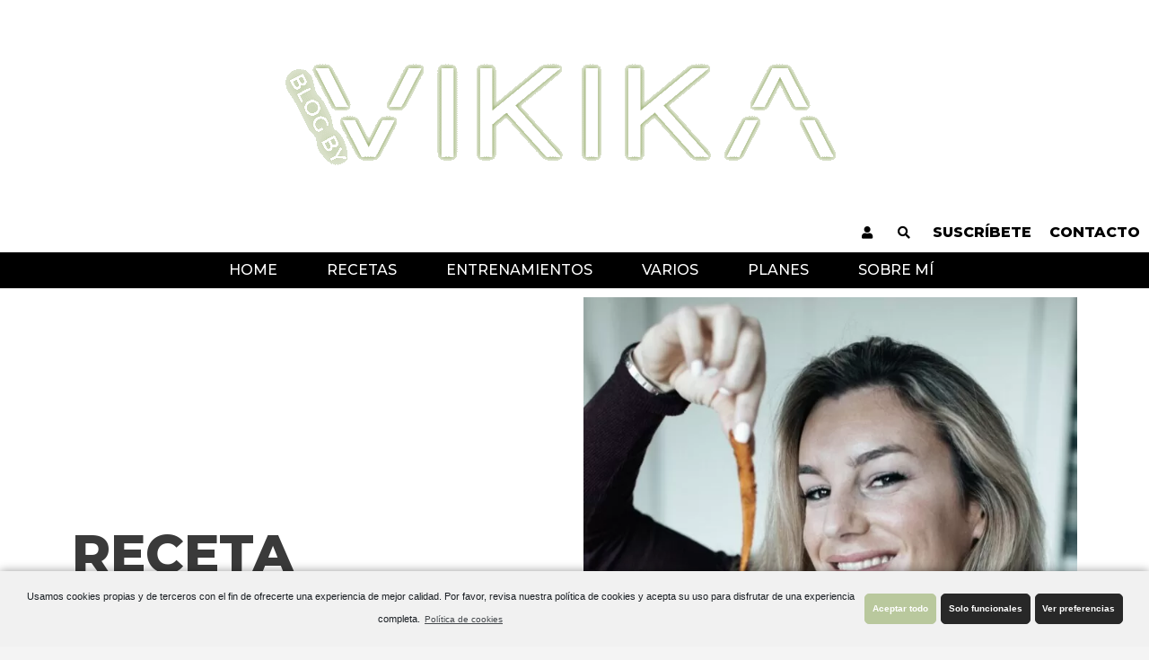

--- FILE ---
content_type: text/html; charset=UTF-8
request_url: https://www.vikika.es/blog/patatas-dulces/
body_size: 38835
content:
<!DOCTYPE html>
<html lang="es">
<head><script>if(navigator.userAgent.match(/MSIE|Internet Explorer/i)||navigator.userAgent.match(/Trident\/7\..*?rv:11/i)){var href=document.location.href;if(!href.match(/[?&]nowprocket/)){if(href.indexOf("?")==-1){if(href.indexOf("#")==-1){document.location.href=href+"?nowprocket=1"}else{document.location.href=href.replace("#","?nowprocket=1#")}}else{if(href.indexOf("#")==-1){document.location.href=href+"&nowprocket=1"}else{document.location.href=href.replace("#","&nowprocket=1#")}}}}</script><script>class RocketLazyLoadScripts{constructor(e){this.triggerEvents=e,this.eventOptions={passive:!0},this.userEventListener=this.triggerListener.bind(this),this.delayedScripts={normal:[],async:[],defer:[]},this.allJQueries=[]}_addUserInteractionListener(e){this.triggerEvents.forEach((t=>window.addEventListener(t,e.userEventListener,e.eventOptions)))}_removeUserInteractionListener(e){this.triggerEvents.forEach((t=>window.removeEventListener(t,e.userEventListener,e.eventOptions)))}triggerListener(){this._removeUserInteractionListener(this),"loading"===document.readyState?document.addEventListener("DOMContentLoaded",this._loadEverythingNow.bind(this)):this._loadEverythingNow()}async _loadEverythingNow(){this._delayEventListeners(),this._delayJQueryReady(this),this._handleDocumentWrite(),this._registerAllDelayedScripts(),this._preloadAllScripts(),await this._loadScriptsFromList(this.delayedScripts.normal),await this._loadScriptsFromList(this.delayedScripts.defer),await this._loadScriptsFromList(this.delayedScripts.async),await this._triggerDOMContentLoaded(),await this._triggerWindowLoad(),window.dispatchEvent(new Event("rocket-allScriptsLoaded"))}_registerAllDelayedScripts(){document.querySelectorAll("script[type=rocketlazyloadscript]").forEach((e=>{e.hasAttribute("src")?e.hasAttribute("async")&&!1!==e.async?this.delayedScripts.async.push(e):e.hasAttribute("defer")&&!1!==e.defer||"module"===e.getAttribute("data-rocket-type")?this.delayedScripts.defer.push(e):this.delayedScripts.normal.push(e):this.delayedScripts.normal.push(e)}))}async _transformScript(e){return await this._requestAnimFrame(),new Promise((t=>{const n=document.createElement("script");let r;[...e.attributes].forEach((e=>{let t=e.nodeName;"type"!==t&&("data-rocket-type"===t&&(t="type",r=e.nodeValue),n.setAttribute(t,e.nodeValue))})),e.hasAttribute("src")?(n.addEventListener("load",t),n.addEventListener("error",t)):(n.text=e.text,t()),e.parentNode.replaceChild(n,e)}))}async _loadScriptsFromList(e){const t=e.shift();return t?(await this._transformScript(t),this._loadScriptsFromList(e)):Promise.resolve()}_preloadAllScripts(){var e=document.createDocumentFragment();[...this.delayedScripts.normal,...this.delayedScripts.defer,...this.delayedScripts.async].forEach((t=>{const n=t.getAttribute("src");if(n){const t=document.createElement("link");t.href=n,t.rel="preload",t.as="script",e.appendChild(t)}})),document.head.appendChild(e)}_delayEventListeners(){let e={};function t(t,n){!function(t){function n(n){return e[t].eventsToRewrite.indexOf(n)>=0?"rocket-"+n:n}e[t]||(e[t]={originalFunctions:{add:t.addEventListener,remove:t.removeEventListener},eventsToRewrite:[]},t.addEventListener=function(){arguments[0]=n(arguments[0]),e[t].originalFunctions.add.apply(t,arguments)},t.removeEventListener=function(){arguments[0]=n(arguments[0]),e[t].originalFunctions.remove.apply(t,arguments)})}(t),e[t].eventsToRewrite.push(n)}function n(e,t){let n=e[t];Object.defineProperty(e,t,{get:()=>n||function(){},set(r){e["rocket"+t]=n=r}})}t(document,"DOMContentLoaded"),t(window,"DOMContentLoaded"),t(window,"load"),t(window,"pageshow"),t(document,"readystatechange"),n(document,"onreadystatechange"),n(window,"onload"),n(window,"onpageshow")}_delayJQueryReady(e){let t=window.jQuery;Object.defineProperty(window,"jQuery",{get:()=>t,set(n){if(n&&n.fn&&!e.allJQueries.includes(n)){n.fn.ready=n.fn.init.prototype.ready=function(t){e.domReadyFired?t.bind(document)(n):document.addEventListener("rocket-DOMContentLoaded",(()=>t.bind(document)(n)))};const t=n.fn.on;n.fn.on=n.fn.init.prototype.on=function(){if(this[0]===window){function e(e){return e.split(" ").map((e=>"load"===e||0===e.indexOf("load.")?"rocket-jquery-load":e)).join(" ")}"string"==typeof arguments[0]||arguments[0]instanceof String?arguments[0]=e(arguments[0]):"object"==typeof arguments[0]&&Object.keys(arguments[0]).forEach((t=>{delete Object.assign(arguments[0],{[e(t)]:arguments[0][t]})[t]}))}return t.apply(this,arguments),this},e.allJQueries.push(n)}t=n}})}async _triggerDOMContentLoaded(){this.domReadyFired=!0,await this._requestAnimFrame(),document.dispatchEvent(new Event("rocket-DOMContentLoaded")),await this._requestAnimFrame(),window.dispatchEvent(new Event("rocket-DOMContentLoaded")),await this._requestAnimFrame(),document.dispatchEvent(new Event("rocket-readystatechange")),await this._requestAnimFrame(),document.rocketonreadystatechange&&document.rocketonreadystatechange()}async _triggerWindowLoad(){await this._requestAnimFrame(),window.dispatchEvent(new Event("rocket-load")),await this._requestAnimFrame(),window.rocketonload&&window.rocketonload(),await this._requestAnimFrame(),this.allJQueries.forEach((e=>e(window).trigger("rocket-jquery-load"))),window.dispatchEvent(new Event("rocket-pageshow")),await this._requestAnimFrame(),window.rocketonpageshow&&window.rocketonpageshow()}_handleDocumentWrite(){const e=new Map;document.write=document.writeln=function(t){const n=document.currentScript,r=document.createRange(),i=n.parentElement;let o=e.get(n);void 0===o&&(o=n.nextSibling,e.set(n,o));const a=document.createDocumentFragment();r.setStart(a,0),a.appendChild(r.createContextualFragment(t)),i.insertBefore(a,o)}}async _requestAnimFrame(){return new Promise((e=>requestAnimationFrame(e)))}static run(){const e=new RocketLazyLoadScripts(["keydown","mousemove","touchmove","touchstart","touchend","wheel"]);e._addUserInteractionListener(e)}}RocketLazyLoadScripts.run();
</script>
	<meta charset="UTF-8">
	<meta name="viewport" content="width=device-width, initial-scale=1.0, viewport-fit=cover" />		
        <!--noptimize-->
        <script type="rocketlazyloadscript" type = "text/javascript">

            // 
            // Get screen dimensions, device pixel ration and set in a cookie.
            // 
            
                            var screen_width = screen.width;
            
            var devicePixelRatio = window.devicePixelRatio ? window.devicePixelRatio : 1;

            document.cookie = 'resolution=' + screen_width + ',' + devicePixelRatio + '; SameSite=Strict; path=/';

        </script> 
        <!--/noptimize--> 
        <!--noptimize-->
        <script type="rocketlazyloadscript" type = "text/javascript">

            //
            // Anonymous self calling Javascript function to avoid polluting the global namespace.
            //

            (function () {

                //
                // Get the resolution cookie.
                //

                var resolution = null;

                var cookies = document.cookie.split( ';' );

                for ( var k in cookies ) {

                    var cookie = cookies[k].trim();

                    if ( cookie.indexOf( 'resolution' ) === 0 ) {

                        resolution = cookie;

                    }

                }



                //
                // Adds the resolution information to image src attributes.
                //

                function handle_images () {

                    var imgs = document.querySelectorAll( 'img' );

                    for ( var k = 0; k < imgs.length; k++ ) {

                        var img = imgs[k];

                        if ( img.complete || img.getAttribute( 'data-adaptive-images' ) ) {

                            continue;

                        }

                        var src = img.getAttribute( 'src' );
                        var new_src = src.indexOf( '?' ) >=0 ? src + '&' + resolution : src + '?' + resolution;

                        img.removeAttribute( 'src' );
                        img.setAttribute( 'src', new_src );
                        img.setAttribute( 'data-adaptive-images', true );

                    }

                }



                // 
                // Start running periodically, as images are available in the DOM.
                // 

                var handler = window.setInterval( handle_images, 10 );

                document.addEventListener( 'DOMContentLoaded', function ( event ) {

                    window.clearInterval( handler );
                    handle_images();

                });

            })();

        </script> 
        <!--/noptimize--> <style type="text/css">				#is-ajax-search-result-246897 .is-ajax-search-post,                        
	            #is-ajax-search-result-246897 .is-show-more-results,
	            #is-ajax-search-details-246897 .mCSB_container > div {
					background-color: #f4f4f4 !important;
				}
            			.is-form-id-246897 .is-search-submit:focus,
			.is-form-id-246897 .is-search-submit:hover,
			.is-form-id-246897 .is-search-submit,
            .is-form-id-246897 .is-search-icon {
			color: #0a0a0a !important;            background-color: #ffffff !important;            border-color: #ffffff !important;			}
                        	.is-form-id-246897 .is-search-submit path {
					fill: #0a0a0a !important;            	}
            			.is-form-id-246897 .is-search-input::-webkit-input-placeholder {
			    color: #3f3f3f !important;
			}
			.is-form-id-246897 .is-search-input:-moz-placeholder {
			    color: #3f3f3f !important;
			    opacity: 1;
			}
			.is-form-id-246897 .is-search-input::-moz-placeholder {
			    color: #3f3f3f !important;
			    opacity: 1;
			}
			.is-form-id-246897 .is-search-input:-ms-input-placeholder {
			    color: #3f3f3f !important;
			}
                        			.is-form-style-1.is-form-id-246897 .is-search-input:focus,
			.is-form-style-1.is-form-id-246897 .is-search-input:hover,
			.is-form-style-1.is-form-id-246897 .is-search-input,
			.is-form-style-2.is-form-id-246897 .is-search-input:focus,
			.is-form-style-2.is-form-id-246897 .is-search-input:hover,
			.is-form-style-2.is-form-id-246897 .is-search-input,
			.is-form-style-3.is-form-id-246897 .is-search-input:focus,
			.is-form-style-3.is-form-id-246897 .is-search-input:hover,
			.is-form-style-3.is-form-id-246897 .is-search-input,
			.is-form-id-246897 .is-search-input:focus,
			.is-form-id-246897 .is-search-input:hover,
			.is-form-id-246897 .is-search-input {
                                color: #3f3f3f !important;                                border-color: #ffffff !important;                                background-color: #ffffff !important;			}
                        </style>
	<!-- This site is optimized with the Yoast SEO plugin v14.9 - https://yoast.com/wordpress/plugins/seo/ -->
	<title>▷Patatas dulces ▷VikikaTeam®◁</title><style id="rocket-critical-css">:root{--wp-admin-theme-color:#007cba;--wp-admin-theme-color-darker-10:#006ba1;--wp-admin-theme-color-darker-20:#005a87}.wpcf7 form .wpcf7-response-output{margin:2em 0.5em 1em;padding:0.2em 1em;border:2px solid #00a0d2}.wpcf7 form.init .wpcf7-response-output{display:none}div.wpcf7 .ajax-loader{visibility:hidden;display:inline-block;background-image:url(https://www.vikika.es/blog/wp-content/plugins/contact-form-7/images/ajax-loader.gif);width:16px;height:16px;border:none;padding:0;margin:0 0 0 4px;vertical-align:middle}.is-ajax-search .is-loader-image{display:none;position:absolute;top:50%;transform:translateY(-50%);height:25px;right:5px;z-index:9999;width:25px;background-repeat:no-repeat;background-size:contain}@-webkit-keyframes fadeInDown{from{opacity:0;-webkit-transform:translate3d(0,-100%,0);transform:translate3d(0,-100%,0)}to{opacity:1;-webkit-transform:none;transform:none}}@keyframes fadeInDown{from{opacity:0;-webkit-transform:translate3d(0,-100%,0);transform:translate3d(0,-100%,0)}to{opacity:1;-webkit-transform:none;transform:none}}.fadeInDown{-webkit-animation-name:fadeInDown;animation-name:fadeInDown}@-webkit-keyframes fadeInLeft{from{opacity:0;-webkit-transform:translate3d(-100%,0,0);transform:translate3d(-100%,0,0)}to{opacity:1;-webkit-transform:none;transform:none}}@keyframes fadeInLeft{from{opacity:0;-webkit-transform:translate3d(-100%,0,0);transform:translate3d(-100%,0,0)}to{opacity:1;-webkit-transform:none;transform:none}}.fadeInLeft{-webkit-animation-name:fadeInLeft;animation-name:fadeInLeft}@font-face{font-display:swap;font-family:eicons;src:url(https://www.vikika.es/blog/wp-content/plugins/elementor/assets/lib/eicons/fonts/eicons.eot?5.9.1);src:url(https://www.vikika.es/blog/wp-content/plugins/elementor/assets/lib/eicons/fonts/eicons.eot?5.9.1#iefix) format("embedded-opentype"),url(https://www.vikika.es/blog/wp-content/plugins/elementor/assets/lib/eicons/fonts/eicons.woff2?5.9.1) format("woff2"),url(https://www.vikika.es/blog/wp-content/plugins/elementor/assets/lib/eicons/fonts/eicons.woff?5.9.1) format("woff"),url(https://www.vikika.es/blog/wp-content/plugins/elementor/assets/lib/eicons/fonts/eicons.ttf?5.9.1) format("truetype"),url(https://www.vikika.es/blog/wp-content/plugins/elementor/assets/lib/eicons/fonts/eicons.svg?5.9.1#eicon) format("svg");font-weight:400;font-style:normal}[class^=eicon]{display:inline-block;font-family:eicons;font-size:inherit;font-weight:400;font-style:normal;font-variant:normal;line-height:1;text-rendering:auto;-webkit-font-smoothing:antialiased;-moz-osx-font-smoothing:grayscale}.eicon-menu-bar:before{content:'\e816'}@keyframes fadeInDown{from{opacity:0;transform:translate3d(0,-100%,0)}to{opacity:1;transform:none}}.fadeInDown{animation-name:fadeInDown}@keyframes fadeInLeft{from{opacity:0;transform:translate3d(-100%,0,0)}to{opacity:1;transform:none}}.fadeInLeft{animation-name:fadeInLeft}.elementor-column-gap-default>.elementor-row>.elementor-column>.elementor-element-populated{padding:10px}@media (max-width:767px){.elementor-column{width:100%}}.elementor-screen-only{position:absolute;top:-10000em;width:1px;height:1px;margin:-1px;padding:0;overflow:hidden;clip:rect(0,0,0,0);border:0}.elementor{-webkit-hyphens:manual;-ms-hyphens:manual;hyphens:manual}.elementor *,.elementor :after,.elementor :before{-webkit-box-sizing:border-box;box-sizing:border-box}.elementor a{-webkit-box-shadow:none;box-shadow:none;text-decoration:none}.elementor img{height:auto;max-width:100%;border:none;-webkit-border-radius:0;border-radius:0;-webkit-box-shadow:none;box-shadow:none}.elementor-align-right{text-align:right}:root{--page-title-display:block}.elementor-page-title{display:var(--page-title-display)}.elementor-section{position:relative}.elementor-section .elementor-container{display:-webkit-box;display:-ms-flexbox;display:flex;margin-right:auto;margin-left:auto;position:relative}@media (max-width:1024px){.elementor-section .elementor-container{-ms-flex-wrap:wrap;flex-wrap:wrap}}.elementor-section.elementor-section-boxed>.elementor-container{max-width:1140px}.elementor-row{width:100%;display:-webkit-box;display:-ms-flexbox;display:flex}@media (max-width:1024px){.elementor-row{-ms-flex-wrap:wrap;flex-wrap:wrap}}.elementor-widget-wrap{position:relative;width:100%;-ms-flex-wrap:wrap;flex-wrap:wrap;-ms-flex-line-pack:start;align-content:flex-start}.elementor:not(.elementor-bc-flex-widget) .elementor-widget-wrap{display:-webkit-box;display:-ms-flexbox;display:flex}.elementor-widget-wrap>.elementor-element{width:100%}.elementor-widget{position:relative}.elementor-widget:not(:last-child){margin-bottom:20px}.elementor-column{min-height:1px}.elementor-column,.elementor-column-wrap{position:relative;display:-webkit-box;display:-ms-flexbox;display:flex}.elementor-column-wrap{width:100%}@media (min-width:768px){.elementor-column.elementor-col-50{width:50%}.elementor-column.elementor-col-100{width:100%}}@media (max-width:767px){.elementor-column{width:100%}}ul.elementor-icon-list-items.elementor-inline-items{display:-webkit-box;display:-ms-flexbox;display:flex;-ms-flex-wrap:wrap;flex-wrap:wrap}ul.elementor-icon-list-items.elementor-inline-items .elementor-inline-item{word-break:break-word}@media (min-width:1025px){#elementor-device-mode:after{content:"desktop"}}@media (min-width:768px) and (max-width:1024px){#elementor-device-mode:after{content:"tablet"}}@media (max-width:767px){#elementor-device-mode:after{content:"mobile"}}.elementor-widget-divider{--divider-border-style:none;--divider-border-width:1px;--divider-border-color:$gray-darkest;--divider-icon-size:20px;--divider-element-spacing:10px;--divider-pattern-height:24px;--divider-pattern-size:20px;--divider-pattern-url:none;--divider-pattern-repeat:repeat-x}.elementor-widget-divider:not(.elementor-widget-divider--view-line_text):not(.elementor-widget-divider--view-line_icon):not(.elementor-widget-divider--separator-type-pattern) .elementor-divider-separator{display:inline-block}.elementor-widget-divider .elementor-divider{line-height:0}.elementor-widget-divider .elementor-divider-separator{display:-webkit-box;display:-ms-flexbox;display:flex;margin:0;direction:ltr}.elementor-widget-divider:not(.elementor-widget-divider--view-line_text):not(.elementor-widget-divider--view-line_icon) .elementor-divider-separator{border-top:var(--divider-border-width) var(--divider-border-style) var(--divider-border-color)}.elementor-heading-title{padding:0;margin:0;line-height:1}.elementor-widget.elementor-icon-list--layout-inline .elementor-widget-container{overflow:hidden}.elementor-widget .elementor-icon-list-items.elementor-inline-items{margin-right:-8px;margin-left:-8px}.elementor-widget .elementor-icon-list-items.elementor-inline-items .elementor-icon-list-item{margin-right:8px;margin-left:8px}.elementor-widget .elementor-icon-list-items.elementor-inline-items .elementor-icon-list-item:after{width:auto;left:auto;right:auto;position:relative;height:100%;top:50%;-webkit-transform:translateY(-50%);-ms-transform:translateY(-50%);transform:translateY(-50%);border-top:0;border-bottom:0;border-right:0;border-left-width:1px;border-style:solid;right:-8px}.elementor-widget .elementor-icon-list-items{list-style-type:none;margin:0;padding:0}.elementor-widget .elementor-icon-list-item{margin:0;padding:0;position:relative}.elementor-widget .elementor-icon-list-item:after{position:absolute;bottom:0;width:100%}.elementor-widget .elementor-icon-list-item,.elementor-widget .elementor-icon-list-item a{display:-webkit-box;display:-ms-flexbox;display:flex;-webkit-box-align:start;-ms-flex-align:start;align-items:flex-start}.elementor-widget .elementor-icon-list-icon+.elementor-icon-list-text{-ms-flex-item-align:center;align-self:center;padding-left:5px}.elementor-widget .elementor-icon-list-icon{-ms-flex-negative:0;flex-shrink:0}.elementor-widget .elementor-icon-list-icon i{width:1.25em}.elementor-widget.elementor-align-right .elementor-icon-list-item,.elementor-widget.elementor-align-right .elementor-icon-list-item a{-webkit-box-pack:end;-ms-flex-pack:end;justify-content:flex-end;text-align:right}.elementor-widget.elementor-align-right .elementor-icon-list-items{-webkit-box-pack:end;-ms-flex-pack:end;justify-content:flex-end}.elementor-widget:not(.elementor-align-left) .elementor-icon-list-item:after{right:0}@media (max-width:1024px){.elementor-widget:not(.elementor-tablet-align-right) .elementor-icon-list-item:after{left:0}.elementor-widget:not(.elementor-tablet-align-left) .elementor-icon-list-item:after{right:0}}@media (max-width:767px){.elementor-widget:not(.elementor-mobile-align-right) .elementor-icon-list-item:after{left:0}.elementor-widget:not(.elementor-mobile-align-left) .elementor-icon-list-item:after{right:0}}.elementor-widget-image{text-align:center}.elementor-widget-image .elementor-image>a{display:inline-block}.elementor-widget-image .elementor-image img{vertical-align:middle;display:inline-block}.animated{-webkit-animation-duration:1.25s;animation-duration:1.25s}.animated.animated-slow{-webkit-animation-duration:2s;animation-duration:2s}@media (prefers-reduced-motion:reduce){.animated{-webkit-animation:none;animation:none}}.elementor .elementor-element ul.elementor-icon-list-items{padding:0}.elementor-kit-228635{--e-global-color-primary:#6EC1E4;--e-global-color-secondary:#54595F;--e-global-color-text:#7A7A7A;--e-global-color-accent:#61CE70;--e-global-color-bf1f974:#BAD0A2;--e-global-color-ff07978:#29292F;--e-global-typography-primary-font-family:"Roboto";--e-global-typography-primary-font-weight:600;--e-global-typography-secondary-font-family:"Roboto Slab";--e-global-typography-secondary-font-weight:400;--e-global-typography-text-font-family:"Roboto";--e-global-typography-text-font-weight:400;--e-global-typography-accent-font-family:"Roboto";--e-global-typography-accent-font-weight:500}.elementor-section.elementor-section-boxed>.elementor-container{max-width:1140px}.elementor-widget:not(:last-child){margin-bottom:20px}@media (max-width:1024px){.elementor-section.elementor-section-boxed>.elementor-container{max-width:1025px}}@media (max-width:767px){.elementor-section.elementor-section-boxed>.elementor-container{max-width:768px}}.animated{-webkit-animation-duration:1s;animation-duration:1s;-webkit-animation-fill-mode:both;animation-fill-mode:both}@-webkit-keyframes fadeInDown{from{opacity:0;-webkit-transform:translate3d(0,-100%,0);transform:translate3d(0,-100%,0)}to{opacity:1;-webkit-transform:none;transform:none}}@keyframes fadeInDown{from{opacity:0;-webkit-transform:translate3d(0,-100%,0);transform:translate3d(0,-100%,0)}to{opacity:1;-webkit-transform:none;transform:none}}.fadeInDown{-webkit-animation-name:fadeInDown;animation-name:fadeInDown}@-webkit-keyframes fadeInLeft{from{opacity:0;-webkit-transform:translate3d(-100%,0,0);transform:translate3d(-100%,0,0)}to{opacity:1;-webkit-transform:none;transform:none}}@keyframes fadeInLeft{from{opacity:0;-webkit-transform:translate3d(-100%,0,0);transform:translate3d(-100%,0,0)}to{opacity:1;-webkit-transform:none;transform:none}}.fadeInLeft{-webkit-animation-name:fadeInLeft;animation-name:fadeInLeft}.elementor-item:after,.elementor-item:before{display:block;position:absolute}.elementor-item:not(:hover):not(:focus):not(.elementor-item-active):not(.highlighted):after,.elementor-item:not(:hover):not(:focus):not(.elementor-item-active):not(.highlighted):before{opacity:0}.elementor-nav-menu--main .elementor-nav-menu a{padding:13px 20px}.elementor-nav-menu--layout-horizontal{display:-webkit-box;display:-ms-flexbox;display:flex}.elementor-nav-menu--layout-horizontal .elementor-nav-menu{display:-webkit-box;display:-ms-flexbox;display:flex;-ms-flex-wrap:wrap;flex-wrap:wrap}.elementor-nav-menu--layout-horizontal .elementor-nav-menu a{white-space:nowrap}.elementor-nav-menu__align-center .elementor-nav-menu{margin-left:auto;margin-right:auto;-webkit-box-pack:center;-ms-flex-pack:center;justify-content:center}.elementor-widget-nav-menu .elementor-widget-container{display:-webkit-box;display:-ms-flexbox;display:flex;-webkit-box-orient:vertical;-webkit-box-direction:normal;-ms-flex-direction:column;flex-direction:column}.elementor-nav-menu{position:relative;z-index:2}.elementor-nav-menu:after{content:"\00a0";display:block;height:0;font:0/0 serif;clear:both;visibility:hidden;overflow:hidden}.elementor-nav-menu,.elementor-nav-menu li{display:block;list-style:none;margin:0;padding:0;line-height:normal}.elementor-nav-menu a,.elementor-nav-menu li{position:relative}.elementor-nav-menu li{border-width:0}.elementor-nav-menu a{display:-webkit-box;display:-ms-flexbox;display:flex;-webkit-box-align:center;-ms-flex-align:center;align-items:center}.elementor-nav-menu a{padding:10px 20px;line-height:20px}.elementor-menu-toggle{display:-webkit-box;display:-ms-flexbox;display:flex;-webkit-box-align:center;-ms-flex-align:center;align-items:center;-webkit-box-pack:center;-ms-flex-pack:center;justify-content:center;font-size:22px;padding:.25em;border:0 solid;border-radius:3px;background-color:rgba(0,0,0,.05);color:#494c4f}.elementor-nav-menu--dropdown{background-color:#fff;font-size:13px}.elementor-nav-menu--dropdown.elementor-nav-menu__container{margin-top:10px;-webkit-transform-origin:top;-ms-transform-origin:top;transform-origin:top;overflow:auto}.elementor-nav-menu--dropdown a{color:#494c4f;-webkit-box-pack:justify;-ms-flex-pack:justify;justify-content:space-between}.elementor-nav-menu--toggle .elementor-menu-toggle:not(.elementor-active)+.elementor-nav-menu__container{-webkit-transform:scaleY(0);-ms-transform:scaleY(0);transform:scaleY(0);max-height:0}@media (min-width:1025px){.elementor-nav-menu--dropdown-tablet .elementor-menu-toggle,.elementor-nav-menu--dropdown-tablet .elementor-nav-menu--dropdown{display:none}}@media (max-width:1024px){.elementor-nav-menu--dropdown-tablet .elementor-nav-menu--main{display:none}}.elementor-location-header:before{content:"";display:table;clear:both}.elementor-author-box{display:-webkit-box;display:-ms-flexbox;display:flex;-webkit-box-align:center;-ms-flex-align:center;align-items:center}.elementor-author-box__text{-webkit-box-flex:1;-ms-flex-positive:1;flex-grow:1;font-size:17px}.elementor-author-box__name{font-size:24px;margin-bottom:5px}.elementor-icon-list-items .elementor-icon-list-item .elementor-icon-list-text{display:inline-block}.elementor-widget-heading .elementor-heading-title{color:var(--e-global-color-primary);font-family:var(--e-global-typography-primary-font-family);font-weight:var(--e-global-typography-primary-font-weight)}.elementor-widget-divider{--divider-border-color:var( --e-global-color-secondary )}.elementor-widget-icon-list .elementor-icon-list-item:not(:last-child):after{border-color:var(--e-global-color-text)}.elementor-widget-icon-list .elementor-icon-list-icon i{color:var(--e-global-color-primary)}.elementor-widget-icon-list .elementor-icon-list-text{color:var(--e-global-color-secondary)}.elementor-widget-icon-list .elementor-icon-list-item,.elementor-widget-icon-list .elementor-icon-list-item a{font-family:var(--e-global-typography-text-font-family);font-weight:var(--e-global-typography-text-font-weight)}.elementor-widget-theme-post-title .elementor-heading-title{color:var(--e-global-color-primary);font-family:var(--e-global-typography-primary-font-family);font-weight:var(--e-global-typography-primary-font-weight)}.elementor-widget-nav-menu .elementor-nav-menu .elementor-item{font-family:var(--e-global-typography-primary-font-family);font-weight:var(--e-global-typography-primary-font-weight)}.elementor-widget-nav-menu .elementor-nav-menu--main .elementor-item{color:var(--e-global-color-text)}.elementor-widget-nav-menu .elementor-nav-menu--main:not(.e--pointer-framed) .elementor-item:before,.elementor-widget-nav-menu .elementor-nav-menu--main:not(.e--pointer-framed) .elementor-item:after{background-color:var(--e-global-color-accent)}.elementor-widget-nav-menu .elementor-nav-menu--dropdown .elementor-item{font-family:var(--e-global-typography-accent-font-family);font-weight:var(--e-global-typography-accent-font-weight)}.elementor-widget-author-box .elementor-author-box__name{color:var(--e-global-color-secondary);font-family:var(--e-global-typography-primary-font-family);font-weight:var(--e-global-typography-primary-font-weight)}a,a:visited{text-decoration:underline}a{text-decoration:none;background-color:transparent;-webkit-text-decoration-skip:objects}input{outline:none}a{color:inherit}.animated{-webkit-animation-duration:1s;animation-duration:1s;-webkit-animation-fill-mode:both;animation-fill-mode:both}@-webkit-keyframes fadeInDown{from{opacity:0;-webkit-transform:translate3d(0,-100%,0);transform:translate3d(0,-100%,0)}to{opacity:1;-webkit-transform:none;transform:none}}@keyframes fadeInDown{from{opacity:0;-webkit-transform:translate3d(0,-100%,0);transform:translate3d(0,-100%,0)}to{opacity:1;-webkit-transform:none;transform:none}}.fadeInDown{-webkit-animation-name:fadeInDown;animation-name:fadeInDown;animation-duration:2s}@-webkit-keyframes fadeInLeft{from{opacity:0;-webkit-transform:translate3d(-100%,0,0);transform:translate3d(-100%,0,0)}to{opacity:1;-webkit-transform:none;transform:none}}@keyframes fadeInLeft{from{opacity:0;-webkit-transform:translate3d(-100%,0,0);transform:translate3d(-100%,0,0)}to{opacity:1;-webkit-transform:none;transform:none}}.fadeInLeft{-webkit-animation-name:fadeInLeft;animation-name:fadeInLeft;animation-duration:2s}html{overflow-y:scroll;-webkit-text-size-adjust:100%;-ms-text-size-adjust:100%;-webkit-font-smoothing:antialiased;-moz-osx-font-smoothing:grayscale;text-rendering:optimizelegibility}html,body,div,span,h1,a,ins,ul,li,label{border:0;font-family:inherit;font-size:100%;font-style:inherit;font-weight:inherit;margin:0;outline:0;padding:0;vertical-align:baseline}*,*:before,*:after{-webkit-box-sizing:border-box;-moz-box-sizing:border-box;box-sizing:border-box}body{background-color:#f4f4f4}nav,section{display:block}ul{list-style:none;margin:0}ul li a{color:#222}a img{border:0 none}*,*:before,*:after{-webkit-box-sizing:border-box;-moz-box-sizing:border-box;-ms-box-sizing:border-box;box-sizing:border-box}body,input{color:#484848;font-family:"Roboto Condensed","Helvetica Neue",helvetica,arial,sans-serif;font-size:15px;font-weight:400;line-height:1.533;word-wrap:break-word;overflow-x:hidden}h1{color:#222;font-family:"Rajdhani",sans-serif;font-weight:600;margin-top:0;margin-bottom:15px}h3 a{color:#222;font-weight:inherit}h1{font-size:30px;line-height:1.233}i{font-style:italic}ins{background:#fff9c0;text-decoration:none;margin-bottom:20px}img{border-style:none}svg:not(:root){overflow:hidden}a{color:#fd513b;text-decoration:none}input{font-size:100%;margin:0;vertical-align:baseline;*vertical-align:middle}input[type="checkbox"]{padding:0}img{height:auto;max-width:100%;vertical-align:top}.post{margin-bottom:50px}.comment-respond h3#reply-title #cancel-comment-reply-link{margin-left:10px;margin-left:0.714285714rem;font-weight:400;font-size:12px;font-size:0.857142857rem}input[type="checkbox"]{margin:0 0 30px}.animated{-webkit-animation-duration:1s;animation-duration:1s;-webkit-animation-fill-mode:both;animation-fill-mode:both}@-webkit-keyframes fadeInDown{0%{opacity:0;-webkit-transform:translate3d(0,-100%,0);transform:translate3d(0,-100%,0)}to{opacity:1;-webkit-transform:translateZ(0);transform:translateZ(0)}}@keyframes fadeInDown{0%{opacity:0;-webkit-transform:translate3d(0,-100%,0);transform:translate3d(0,-100%,0)}to{opacity:1;-webkit-transform:translateZ(0);transform:translateZ(0)}}.fadeInDown{-webkit-animation-name:fadeInDown;animation-name:fadeInDown}@-webkit-keyframes fadeInLeft{0%{opacity:0;-webkit-transform:translate3d(-100%,0,0);transform:translate3d(-100%,0,0)}to{opacity:1;-webkit-transform:translateZ(0);transform:translateZ(0)}}@keyframes fadeInLeft{0%{opacity:0;-webkit-transform:translate3d(-100%,0,0);transform:translate3d(-100%,0,0)}to{opacity:1;-webkit-transform:translateZ(0);transform:translateZ(0)}}.fadeInLeft{-webkit-animation-name:fadeInLeft;animation-name:fadeInLeft}@media only screen and (max-width:767px){h1{margin-bottom:10px}}.elementor-228677 .elementor-element.elementor-element-0315171:not(.elementor-motion-effects-element-type-background){background-color:#FFFFFF}.elementor-228677 .elementor-element.elementor-element-b056054:not(.elementor-motion-effects-element-type-background){background-color:#FFFFFF}.elementor-228677 .elementor-element.elementor-element-b5a2657 .elementor-icon-list-items.elementor-inline-items .elementor-icon-list-item{margin-right:calc(20px/2);margin-left:calc(20px/2)}.elementor-228677 .elementor-element.elementor-element-b5a2657 .elementor-icon-list-items.elementor-inline-items{margin-right:calc(-20px/2);margin-left:calc(-20px/2)}body:not(.rtl) .elementor-228677 .elementor-element.elementor-element-b5a2657 .elementor-icon-list-items.elementor-inline-items .elementor-icon-list-item:after{right:calc(-20px/2)}.elementor-228677 .elementor-element.elementor-element-b5a2657 .elementor-icon-list-icon i{color:#000000;font-size:14px}.elementor-228677 .elementor-element.elementor-element-b5a2657 .elementor-icon-list-text{color:#000000}.elementor-228677 .elementor-element.elementor-element-b5a2657 .elementor-icon-list-item,.elementor-228677 .elementor-element.elementor-element-b5a2657 .elementor-icon-list-item a{font-family:"Montserrat",Sans-serif;font-size:16px;font-weight:800}.elementor-228677 .elementor-element.elementor-element-5833cff:not(.elementor-motion-effects-element-type-background){background-color:#000000}.elementor-228677 .elementor-element.elementor-element-7ffaef7:not(.elementor-motion-effects-element-type-background)>.elementor-column-wrap{background-color:rgba(0,0,0,0)}.elementor-228677 .elementor-element.elementor-element-4655341 .elementor-menu-toggle{margin-left:auto}.elementor-228677 .elementor-element.elementor-element-4655341 .elementor-nav-menu .elementor-item{font-family:"Montserrat",Sans-serif;font-size:16px;font-weight:500;text-transform:uppercase}.elementor-228677 .elementor-element.elementor-element-4655341 .elementor-nav-menu--main .elementor-item{color:#FFFFFF}.elementor-251220 .elementor-element.elementor-element-319a7e70:not(.elementor-motion-effects-element-type-background){background-color:#FFFFFF}.elementor-251220 .elementor-element.elementor-element-316e3c1e.elementor-column.elementor-element[data-element_type="column"]>.elementor-column-wrap.elementor-element-populated>.elementor-widget-wrap{align-content:center;align-items:center}.elementor-251220 .elementor-element.elementor-element-316e3c1e.elementor-column>.elementor-column-wrap>.elementor-widget-wrap{justify-content:center}.elementor-251220 .elementor-element.elementor-element-0773744{text-align:left}.elementor-251220 .elementor-element.elementor-element-0773744 .elementor-heading-title{color:#3A3A3A;font-family:"Montserrat",Sans-serif;font-size:59px;font-weight:800;text-transform:uppercase}.elementor-251220 .elementor-element.elementor-element-17cf3ce0{--divider-border-style:solid;--divider-border-color:#B9C89D;--divider-border-width:5.6px}.elementor-251220 .elementor-element.elementor-element-17cf3ce0 .elementor-divider-separator{width:10%;margin:0 auto;margin-left:0}.elementor-251220 .elementor-element.elementor-element-17cf3ce0 .elementor-divider{text-align:left;padding-top:2px;padding-bottom:2px}.elementor-251220 .elementor-element.elementor-element-58badaa .elementor-author-box__name{color:#000000;font-family:"Montserrat",Sans-serif;font-size:15px;font-weight:400;text-transform:uppercase}.elementor-251220 .elementor-element.elementor-element-2a0e38e2:not(.elementor-motion-effects-element-type-background){background-color:#FFFFFF}.elementor-251220 .elementor-element.elementor-element-2a0e38e2{padding:100px 0px 100px 0px}@media (max-width:1024px){.elementor-251220 .elementor-element.elementor-element-2a0e38e2{padding:100px 25px 100px 25px}}@media (max-width:767px){.elementor-251220 .elementor-element.elementor-element-2a0e38e2{padding:50px 20px 50px 20px}}.cc-window{opacity:1}.cc-animate.cc-revoke.cc-bottom{transform:translateY(2em)}.cc-link{text-decoration:underline}.cc-revoke,.cc-window{position:fixed;overflow:hidden;box-sizing:border-box;font-family:Helvetica,Calibri,Arial,sans-serif;font-size:16px;line-height:1.5em;display:-ms-flexbox;display:flex;-ms-flex-wrap:nowrap;flex-wrap:nowrap;z-index:9999}.cc-window.cc-banner{padding:1em 1.8em;width:100%;-ms-flex-direction:row;flex-direction:row}.cc-revoke{padding:.5em}.cc-link{opacity:.8;display:inline-block;padding:.2em}.cc-link:visited{color:initial}.cc-btn{display:block;padding:.4em .8em;font-size:.9em;font-weight:700;border-width:2px;border-style:solid;text-align:center;white-space:nowrap}.cc-revoke.cc-bottom{bottom:0;left:3em;border-top-left-radius:.5em;border-top-right-radius:.5em}.cc-bottom{bottom:1em}.cc-window.cc-banner{-ms-flex-align:center;align-items:center}.cc-banner.cc-bottom{left:0;right:0;bottom:0}.cc-banner .cc-message{display:block;-ms-flex:1 1 auto;flex:1 1 auto;max-width:100%;margin-right:1em}.cc-compliance{display:-ms-flexbox;display:flex;-ms-flex-align:center;align-items:center;-ms-flex-line-pack:justify;align-content:space-between}.cc-btn+.cc-btn{margin-left:.5em}@media screen and (max-width:900px){.cc-btn{white-space:normal}}@media screen and (max-width:414px) and (orientation:portrait),screen and (max-width:736px) and (orientation:landscape){.cc-window.cc-bottom{bottom:0}.cc-window.cc-banner{left:0;right:0}.cc-window.cc-banner{-ms-flex-direction:column;flex-direction:column}.cc-window.cc-banner .cc-compliance{-ms-flex:1 1 auto;flex:1 1 auto}.cc-window .cc-message{margin-bottom:1em}.cc-window.cc-banner{-ms-flex-align:unset;align-items:unset}.cc-window.cc-banner .cc-message{margin-right:0}}#cc-window input[type="checkbox"]{width:initial;-webkit-appearance:checkbox}#cc-window input[type="checkbox"]:checked::before{content:''}@media screen and (max-width:469px){#cc-window.cc-type-categories .cc-btn{min-width:100%}}#cc-window a.cc-btn{text-decoration:none}#cc-window.cc-type-categories.cc-bottom .cmplz-categories-wrap{line-height:28px}@media screen and (min-width:768px){#cc-window.cc-type-categories.cc-bottom .cmplz-categories-wrap{line-height:29px}}#cc-window.cc-theme-minimal .cc-btn{border-radius:5px}#cc-window.cc-window.cc-theme-minimal .cc-btn.cc-accept-all{border-radius:5px;border-width:1px}#cc-window .cc-message{word-wrap:break-word}#cc-window .cc-link{padding-right:0}@media screen and (max-width:768px){.cc-revoke{display:none!important}}.cc-window.cc-theme-minimal{-webkit-box-shadow:0 0 10px rgba(0,0,0,0.4);-moz-box-shadow:0 0 10px rgba(0,0,0,0.4);box-shadow:0 0 10px rgba(0,0,0,0.4)}.cc-window.cc-theme-minimal:not(.cc-floating) .cc-message{text-align:center}.cc-window.cc-theme-minimal .cc-btn.cc-save,.cc-window.cc-theme-minimal .cc-btn.cc-dismiss{border-radius:5px;border-width:1px}#cc-window.cc-window .cmplz-square-checkbox:checked+.cc-check svg path{stroke-dashoffset:60}#cc-window.cc-window .cmplz-square-checkbox:checked+.cc-check svg polyline{stroke-dashoffset:42}#cc-window.cc-window input.cmplz-svg-checkbox{display:block!important;opacity:0!important;height:0!important}#cc-window.cc-window label{color:inherit;font-weight:normal;margin-bottom:0;line-height:inherit}#cc-window.cc-window div.cc-check{display:inline-block;padding-bottom:10px}#cc-window.cc-window .cc-check,#cc-window.cc-window .cc-check svg{display:inherit;transform:translate3d(0,0,0)}#cc-window.cc-window label:not(.cc-check){white-space:nowrap;margin-right:15px;margin-left:0;padding-left:0}#cc-window.cc-window .cmplz-categories-wrap .cmplz-consent-checkbox{margin-right:15px}#cc-window.cc-window .cmplz-categories-wrap label{box-sizing:initial}#cc-window.cc-window .cmplz-categories-wrap .cc-check{position:relative;margin:auto 7px auto auto;width:18px;height:18px}#cc-window.cc-window .cmplz-categories-wrap .cc-check:before{content:"";position:absolute;opacity:0}#cc-window.cc-window .cmplz-categories-wrap .cc-check svg{position:relative;z-index:1;fill:none;stroke-linecap:round;stroke-linejoin:round;stroke-width:3.5;stroke:#000}#cc-window.cc-window .cmplz-categories-wrap .cc-check svg path{stroke-dasharray:60;stroke-dashoffset:0}#cc-window.cc-window .cmplz-categories-wrap .cc-check svg polyline{stroke-dasharray:22;stroke-dashoffset:66}.cmplz-blocked-content-container div div{display:none}html{overflow-x:hidden}h1{font-size:2rem;line-height:1.2em}@media (max-width:425px){h1{font-size:1.8rem}}h1{margin:20px 0 15px 0}.wpcf7 .acceptance span{font-size:0.9rem;margin:0;padding:0;font-weight:400}.wpcf7 .acceptance .ajax-loader{display:none}li:before{display:none}@media screen and (min-width:481px){html{font-size:14px}}:root{--color-principal:#B9C89D;--negro:#101010;--blanco:#fff}a{color:var(--color-principal)}@media screen and (max-width:1024px){.elementor-location-header .elementor-element li.elementor-icon-list-item.elementor-inline-item{margin-left:8px!important;margin-right:8px!important}}@font-face{font-family:'Roboto Condensed';src:url(https://www.vikika.es/blog/css/fonts/RobotoCondensed-Regular.woff) format('woff'),url(https://www.vikika.es/blog/css/fonts/RobotoCondensed-Regular.ttf) format('truetype');font-weight:400;font-style:normal;font-display:swap}.elementor-location-header .elementor-nav-menu--dropdown a{color:#ffffff}.elementor-location-header .elementor-nav-menu--dropdown{background-color:#000}.elementor-nav-menu--main .menu-item a.elementor-item{padding:0 20px}.wpcf7-response-output{clear:both}ins.adsbygoogle{margin-bottom:0}@media (max-width:767px){body.single-post .post .elementor-widget-theme-post-title h1.elementor-heading-title{font-size:32px}}ins{background:transparent}body.single-post .elementor-section ul li{list-style:circle!important}body.single-post .elementor-section li{margin-left:15px}@media (max-width:768px){#cc-window{text-align:center!important;display:flex;flex-wrap:wrap!important;padding:10px!important}.cc-message{margin-bottom:0.6em!important}#cc-window .cc-message,.cc-message a{font-size:0.6rem!important;line-height:1.2em!important}#cc-window .cc-compliance.cc-highlight{display:flex!important;flex-wrap:nowrap!important;margin:0 auto!important}#cc-window .cc-message a.cc-link{font-size:0.6rem!important;line-height:1.2em!important;padding:0!important}#cc-window .cc-compliance.cc-highlight a{margin-right:5px!important;padding:0px!important}#cc-window .cc-btn{white-space:nowrap}#cc-window .cc-compliance.cc-highlight .cc-btn:not(:first-child){margin-left:0!important;width:50%!important;display:block!important}}@media (max-width:469px){.cc-show-settings{color:rgb(25,30,35)!important;padding:0!important;margin:5px auto!important;background:none!important;border:none!important}#cc-window .cc-compliance.cc-highlight{flex-wrap:wrap!important}#cc-window .cc-compliance.cc-highlight .cc-btn:not(:first-child){margin:3px 0!important}}@media screen and (max-width:479px){html{font-size:16px}}.fas{-moz-osx-font-smoothing:grayscale;-webkit-font-smoothing:antialiased;display:inline-block;font-style:normal;font-variant:normal;text-rendering:auto;line-height:1}.fa-search:before{content:"\f002"}.fa-user:before{content:"\f007"}@font-face{font-family:"Font Awesome 5 Free";font-style:normal;font-weight:900;font-display:swap;src:url(https://www.vikika.es/blog/wp-content/plugins/elementor/assets/lib/font-awesome/webfonts/fa-solid-900.eot);src:url(https://www.vikika.es/blog/wp-content/plugins/elementor/assets/lib/font-awesome/webfonts/fa-solid-900.eot?#iefix) format("embedded-opentype"),url(https://www.vikika.es/blog/wp-content/plugins/elementor/assets/lib/font-awesome/webfonts/fa-solid-900.woff2) format("woff2"),url(https://www.vikika.es/blog/wp-content/plugins/elementor/assets/lib/font-awesome/webfonts/fa-solid-900.woff) format("woff"),url(https://www.vikika.es/blog/wp-content/plugins/elementor/assets/lib/font-awesome/webfonts/fa-solid-900.ttf) format("truetype"),url(https://www.vikika.es/blog/wp-content/plugins/elementor/assets/lib/font-awesome/webfonts/fa-solid-900.svg#fontawesome) format("svg")}.fas{font-family:"Font Awesome 5 Free";font-weight:900}</style><link rel="preload" as="style" href="https://fonts.googleapis.com/css?family=Roboto%7CRajdhani%3A300%2C400%2C400i%2C500%2C600%2C700%7CRoboto%3A100%2C100italic%2C200%2C200italic%2C300%2C300italic%2C400%2C400italic%2C500%2C500italic%2C600%2C600italic%2C700%2C700italic%2C800%2C800italic%2C900%2C900italic%7CRoboto%20Slab%3A100%2C100italic%2C200%2C200italic%2C300%2C300italic%2C400%2C400italic%2C500%2C500italic%2C600%2C600italic%2C700%2C700italic%2C800%2C800italic%2C900%2C900italic%7CMontserrat%3A100%2C100italic%2C200%2C200italic%2C300%2C300italic%2C400%2C400italic%2C500%2C500italic%2C600%2C600italic%2C700%2C700italic%2C800%2C800italic%2C900%2C900italic%7CPoppins%3A100%2C100italic%2C200%2C200italic%2C300%2C300italic%2C400%2C400italic%2C500%2C500italic%2C600%2C600italic%2C700%2C700italic%2C800%2C800italic%2C900%2C900italic&#038;display=swap" /><link rel="stylesheet" href="https://fonts.googleapis.com/css?family=Roboto%7CRajdhani%3A300%2C400%2C400i%2C500%2C600%2C700%7CRoboto%3A100%2C100italic%2C200%2C200italic%2C300%2C300italic%2C400%2C400italic%2C500%2C500italic%2C600%2C600italic%2C700%2C700italic%2C800%2C800italic%2C900%2C900italic%7CRoboto%20Slab%3A100%2C100italic%2C200%2C200italic%2C300%2C300italic%2C400%2C400italic%2C500%2C500italic%2C600%2C600italic%2C700%2C700italic%2C800%2C800italic%2C900%2C900italic%7CMontserrat%3A100%2C100italic%2C200%2C200italic%2C300%2C300italic%2C400%2C400italic%2C500%2C500italic%2C600%2C600italic%2C700%2C700italic%2C800%2C800italic%2C900%2C900italic%7CPoppins%3A100%2C100italic%2C200%2C200italic%2C300%2C300italic%2C400%2C400italic%2C500%2C500italic%2C600%2C600italic%2C700%2C700italic%2C800%2C800italic%2C900%2C900italic&#038;display=swap" media="print" onload="this.media='all'" /><noscript><link rel="preload" href="https://fonts.googleapis.com/css?family=Roboto%7CRajdhani%3A300%2C400%2C400i%2C500%2C600%2C700%7CRoboto%3A100%2C100italic%2C200%2C200italic%2C300%2C300italic%2C400%2C400italic%2C500%2C500italic%2C600%2C600italic%2C700%2C700italic%2C800%2C800italic%2C900%2C900italic%7CRoboto%20Slab%3A100%2C100italic%2C200%2C200italic%2C300%2C300italic%2C400%2C400italic%2C500%2C500italic%2C600%2C600italic%2C700%2C700italic%2C800%2C800italic%2C900%2C900italic%7CMontserrat%3A100%2C100italic%2C200%2C200italic%2C300%2C300italic%2C400%2C400italic%2C500%2C500italic%2C600%2C600italic%2C700%2C700italic%2C800%2C800italic%2C900%2C900italic%7CPoppins%3A100%2C100italic%2C200%2C200italic%2C300%2C300italic%2C400%2C400italic%2C500%2C500italic%2C600%2C600italic%2C700%2C700italic%2C800%2C800italic%2C900%2C900italic&#038;display=swap" data-rocket-async="style" as="style" onload="this.onload=null;this.rel='stylesheet'" /></noscript><link rel="preload" href="https://www.vikika.es/blog/wp-content/cache/min/1/ea3574ca7f6c5ddf38567fd73e149433.css" data-rocket-async="style" as="style" onload="this.onload=null;this.rel='stylesheet'" media="all" data-minify="1" />
	<meta name="description" content="▷Descubre la receta de las patatas dulces ▷Perfecta para acompañar tus comidas de forma diferente ☑️ Fácil ☑️ Sana ☑️ Deliciosa【Cocina con Vikika】" />
	<meta name="robots" content="index, follow, max-snippet:-1, max-image-preview:large, max-video-preview:-1" />
	<link rel="canonical" href="https://www.vikika.es/blog/patatas-dulces/" />
	<meta property="og:locale" content="es_ES" />
	<meta property="og:type" content="article" />
	<meta property="og:title" content="▷Patatas dulces ▷VikikaTeam®◁" />
	<meta property="og:description" content="▷Descubre la receta de las patatas dulces ▷Perfecta para acompañar tus comidas de forma diferente ☑️ Fácil ☑️ Sana ☑️ Deliciosa【Cocina con Vikika】" />
	<meta property="og:url" content="https://www.vikika.es/blog/patatas-dulces/" />
	<meta property="og:site_name" content="VIKIKA Blog" />
	<meta property="article:published_time" content="2019-01-24T13:04:27+00:00" />
	<meta property="og:image" content="https://www.vikika.es/blog/wp-content/uploads/2019/01/sweet-potato-22fries22.jpg" />
	<meta property="og:image:width" content="1280" />
	<meta property="og:image:height" content="1920" />
	<meta name="twitter:card" content="summary_large_image" />
	<script type="application/ld+json" class="yoast-schema-graph">{"@context":"https://schema.org","@graph":[{"@type":"WebSite","@id":"https://www.vikika.es/blog/#website","url":"https://www.vikika.es/blog/","name":"VIKIKA Blog","description":"","potentialAction":[{"@type":"SearchAction","target":"https://www.vikika.es/blog/?s={search_term_string}","query-input":"required name=search_term_string"}],"inLanguage":"es"},{"@type":"ImageObject","@id":"https://www.vikika.es/blog/patatas-dulces/#primaryimage","inLanguage":"es","url":"https://www.vikika.es/blog/wp-content/uploads/2019/01/sweet-potato-22fries22.jpg","width":1280,"height":1920,"caption":"sweet potato 22fries22"},{"@type":"WebPage","@id":"https://www.vikika.es/blog/patatas-dulces/#webpage","url":"https://www.vikika.es/blog/patatas-dulces/","name":"\u25b7Patatas dulces \u25b7VikikaTeam\u00ae\u25c1","isPartOf":{"@id":"https://www.vikika.es/blog/#website"},"primaryImageOfPage":{"@id":"https://www.vikika.es/blog/patatas-dulces/#primaryimage"},"datePublished":"2019-01-24T13:04:27+00:00","dateModified":"2019-01-24T13:04:27+00:00","author":{"@id":"https://www.vikika.es/blog/#/schema/person/39e11f1735ea80c27d24e5832003bee0"},"description":"\u25b7Descubre la receta de las patatas dulces \u25b7Perfecta para acompa\u00f1ar tus comidas de forma diferente \u2611\ufe0f F\u00e1cil \u2611\ufe0f Sana \u2611\ufe0f Deliciosa\u3010Cocina con Vikika\u3011","inLanguage":"es","potentialAction":[{"@type":"ReadAction","target":["https://www.vikika.es/blog/patatas-dulces/"]}]},{"@type":"Person","@id":"https://www.vikika.es/blog/#/schema/person/39e11f1735ea80c27d24e5832003bee0","name":"Vikika Team","image":{"@type":"ImageObject","@id":"https://www.vikika.es/blog/#personlogo","inLanguage":"es","url":"https://secure.gravatar.com/avatar/16c04b2a6416ba76a6e2edff6d2d4d1a?s=96&d=mm&r=g","caption":"Vikika Team"}}]}</script>
	<!-- / Yoast SEO plugin. -->


<link rel='dns-prefetch' href='//fonts.googleapis.com' />
<link href='https://fonts.gstatic.com' crossorigin rel='preconnect' />
<style type="text/css">
img.wp-smiley,
img.emoji {
	display: inline !important;
	border: none !important;
	box-shadow: none !important;
	height: 1em !important;
	width: 1em !important;
	margin: 0 .07em !important;
	vertical-align: -0.1em !important;
	background: none !important;
	padding: 0 !important;
}
</style>
	












































<script type='text/javascript' src='https://www.vikika.es/blog/wp-includes/js/jquery/jquery.js?ver=1.12.4-wp' id='jquery-core-js' defer></script>
<script type='text/javascript' id='Popup.js-js-extra'>
/* <![CDATA[ */
var sgpbPublicUrl = "https:\/\/www.vikika.es\/blog\/wp-content\/plugins\/popup-builder\/public\/";
var SGPB_JS_LOCALIZATION = {"imageSupportAlertMessage":"Solamente es compatible con archivos de imagen","areYouSure":"\u00bfEst\u00e1s seguro?","addButtonSpinner":"A\u00f1adir","audioSupportAlertMessage":"Solamente es compatible con archivos de audio (por ejemplo: mp3, wav, m4a, ogg)","publishPopupBeforeElementor":"\u00a1Publica el mensaje emergente antes de empezar a usar \u00abElementor\u00bb con \u00e9l!","publishPopupBeforeDivi":"\u00a1Publica el mensaje emergente antes de empezar a usar \u00abDivi Builder\u00bb con \u00e9l!","closeButtonAltText":"Cerrar"};
/* ]]> */
</script>
<script data-minify="1" type='text/javascript' src='https://www.vikika.es/blog/wp-content/cache/min/1/blog/wp-content/plugins/popup-builder/public/js/Popup.js?ver=1696586630' id='Popup.js-js' defer></script>
<script data-minify="1" type='text/javascript' src='https://www.vikika.es/blog/wp-content/cache/min/1/blog/wp-content/plugins/popup-builder/public/js/PopupConfig.js?ver=1696586630' id='PopupConfig.js-js' defer></script>
<script type='text/javascript' id='PopupBuilder.js-js-extra'>
/* <![CDATA[ */
var SGPB_POPUP_PARAMS = {"popupTypeAgeRestriction":"ageRestriction","defaultThemeImages":{"1":"[base64]\/vb39+fn1Gs1jDEfgBf5fP6ZlHL5o9D9\/f0flFLzQgjXGf4SkRrgRn8ftm23PVEUcXYeY8JT1NE\/GGN8x3EWx8bGfml5EleAT27lckOZdBopv+h5LbZtYwOZwRTJREytXncPq9UnAC1wonVkpdT8rVxuSGZvkhlM9QRelZSS\/htJgKHDanU+m83+JaVctgDK5fIjIYSbSac\/G9hSZjBFJp1GCOFezIJEpVKZBmallEgp2+a\/373jT98H4CvX5fboKABr6+s0ooikbXN\/YqLdcRiGGGNmK5XKC0trPSmEsFKpzg5l9iZ7e3uUSiXevH5N7SRkbX2d1ZUVSqUSTjbb4b+ot7TWk5YxZjydyXRMuHWsBzMzABwdHfHH7yusr60BUCgUKBQKHX7btnEcB2PMuEVzsXvq9ugok1NTAGxvb3N6esrw8DDfTT\/o8l5q6o5F86V0ddrSN\/fuMTAwQL1eZ2dnh6\/v3v3UMHMWUH1\/dvZRR7H4io2NDXzfp9Fo8PPTp2itr4NWLWAXmi\/lqra2tnj58lcA5ubmSCaTNBoNFhYWuryX6nctIcSmUqoLqrVmaWkJANd1mZmZ4cfHjwHwfZ9isdgFVUohhNhMSClXjTE\/hWFoXd7TnbdvefjwewCmpiYBuD8xQfXggChqEEWNDmgYhgAfpJSrxHGM53nPPc+LgyCI\/4uCIIg9z4s9z3sexzEWQD6ffwb4QRBQOwmvG0KXaichQRAA+BecJlRKuew4zqJS6vj48OBT021La83x4QFKqWPHcRZbudqOvlZsKaXmoyhywzAklUo1o+5KnkZRRBiGaK175um1yQ9YjuMAzcfR2hClFMDnJf9l\/Z9\/1L81r78oUzK1YgAAAABJRU5ErkJggg==","2":"[base64]\/IEtQ\/8F7R2+0GLorqm9qv16vYlH6PAj7Gijqfz2fs93sYhoEwDLFcLsVE\/XQ6Icsy0eM4xmKxUGGya5tSVRWappHFYEIoCkZb27Yoy1Luxx8tcLVaYTabSYYMJrQoCtmpU2zbxnq9HrPkbAx1mAw2ry6XC9I0Rdd16Pv+23l4Ms\/8WRRF8DxvAtRmyFrN53MkSQLLsn41hbZnMNK1QBoYyEy5THPqpnkYw54Dj8cj8jyX4vOZYwBryknQyfTXgxedCavrWmJc14Xv+3AcR3Q25nA4\/HR\/DNYC1djw2YQEQYDNZiO1U1CODf0eRQvcbrfSFNVNDjbh7CobQigHerfbPfKgHZuJ1wsX2gxfiJ+4\/n3gF7OOrAbt6WEPAAAAAElFTkSuQmCC","3":"[base64]\/R0tMZGRo6Ojp\/gIGgoqRSUlLq6uuZmZnW1te3ubt2d3hf8fIfAAAAEXRSTlMAzFVEMRFmd7vumd2qbCKID4nBdwUAAADPSURBVCjPhdLXEoIwFATQBSIIVkKxACrdXv7\/50RCDQj7krk7hwyTBERa6KNZEIDIwhjTxDV+EdUhJRCUIQNQmKCOVNVntmzKedZkwLyoj1Eu3Me9KOQWg8haw9yZGXTjmLJCBZfi8+0+g06S0AOb57wTapimL7tgusK7qV7B\/a7cbch9vMg0t6MupO+n7XmnERcGtmsZAaWnQWfcfMfKFt92eo8PUFh\/uVq5P1psXvJu0nvFU+DPhu2QroPWZTL6suKUKqI\/ktb4yZnSfFFfkB8jKwCptUAAAAAASUVORK5CYII=","5":"[base64]\/HWNongwJ6T8oWxti7w+CZtfZ6vdZ5nilNU2rblpIkIdd1qXu\/aVkW4hBCkHW\/U9M0MjcIAorjmMZxJMEA2ByGQSZgjgIUIo4AyMvznLIsI13X6fZ4PJ4o4gBoURTk+z45jkPrxsa0rF8GAOBAHdgLDMdQGZ0BcE1ZlqRtw4rzUL\/ACYZhyPOpqoqXdk\/s4wy1jckKWmdAuyrlhQEggoAKmAARG38JFQD1AjL+B+gIgHqpISZD35PneZLVFRv4A3nIZx9JEPjAME2q61pKeQUCNZCHfMVHeyd+UkkFVeVnQ35HnSt5cYiboz+qpjK6bfI+P\/0CqxBFkWwBtAJaQg1uEWHbtrou5wwA\/\/Rdd+kjqCW49RlJBYB\/pmk69VEYhvI60L5xn\/wAjtgb\/fA0ZZYAAAAASUVORK5CYII=","6":"[base64]\/eHBhY2tldCBlbmQ9InciPz7HmtNXAAAAIGNIUk0AAHolAACAgwAA+f8AAIDpAAB1MAAA6mAAADqYAAAXb5JfxUYAAAjWSURBVHjanFd9bFPXFf\/d9\/zsZ\/v5ObZfAnbIUpI0fCxMhGlJkxaNKpFAKkqntUIIaYRJJR9FiEGoJqoOov1RMVE1UxvSsoIqbVJVCoJuomVlypYh8aERWEoZ6dwSlYJxkmcndj7s5\/d19k9s4TZM64509a7ufff+zjn3nHN\/l+HRwhhjICIAIAAIBoNuv9\/v1XVdBCAA4Fwul+F2u\/XZ2VnNNM2ZiYkJ27Is\/F\/CGGMcxzHGGHM6nS5FUb5XWVnZuHPnzhey2ewJIjpPRKNEdJeI\/kVEf83lcr+bn5\/\/6c6dO6uXL1\/u5TjuO2MyQRB4nuedHo9naWtra9ulS5fO0oJkMhlSVZXi8TjFYjGKx+Okqipls9n8Lyki+k1XV9fampqaPDr7FtA3+zzPcwAckUjk+z09PZ179uzZAcD54MEDOxqN2oODg45bt25hamoKuq7D5XIhGAyivr4ejY2NZl1dHR+JRBiADBHt37Jlyx9Onz49t7A\/LaYAA+AAEFyzZk3LtWvXPiYimp6eppMnTxotLS3k8\/koHA5TRUUFVVZWFlpFRQUtXbqUZFmmTZs20ZkzZ\/RUKpX3QP\/WrVuVR1rO87wAwBeJRDZcuHDhBhHR119\/Tdu3bydJkigSiVB1dTVVVVU9slVXV1MkEiFZlqmjo4NisVge\/PiWLVskp9NZfKZOp5MnIpdlWSuOHj36i87Ozp89ePAA3d3duHDhAsrLy\/PR\/T9LPB5HW1sb+vr6EA6HAeClcDjcNz4+bgEAD4C5XC53LpdbsmHDhrY33nhjXyaTsXt6etiHH36IioqK7wwKAH6\/H8PDw0gmk1i\/fj253e6GL7\/88tytW7cmLctinCAIfCaTkWVZXnfgwIHNAHDmzBnr5MmTWLZsGWzbBsdxME0TiUQCqqpC13Xk04XjOORyOUxOTiKRSMA0TTDGYNs2IpEI3nvvPZw7d44AlLz99tsvSJIkAiBeFEUvEZU3Nze39Pb2botGo+zQoUN8JpOBw+EAABiGAZ\/Ph40bN2Lt2rWIxWKYmpqCJEmYnp6Goihoa2tDbW0tVFWFpmkFxQRBwMTEBGtubkYgEPjh\/fv3\/zQyMhIHgDJFUX5y6tSpvxERvf766yQIAtXU1BSCxuv1Und3dz5QaGBggMLhMImiSEuWLKFjx44V5trb20mW5aKA83g8dOzYMbIsi4joV5WVlW4OgOx2u6uam5t\/MDs7i88++wyhUAi2bRfOi4gK1gNAd3c3enp6oCgK9u\/fj46OjsJ\/PM8XnTURIRAIYGRkBHNzc7Asq9Xr9fodAEoFQSiNRCKusbExXLt2DS6Xq2hxMBjERx99hJqaGuzevRuMMXR2dqK5uRn19fUAANM00dfXh6GhIfj9\/qL1DocDw8PDmJ2dhSzL6zRN8zgACBzHuQF4NU3D5OQkvF5v0UJRFJFOp3H48GHkcjns2LEDpaWlaGpqAgCMj4\/j+PHj6O\/vBxFBluUij\/E8j\/[base64]\/zzz7F69WqEQiG8\/PLLcLlceOutt5DL5SAIQpHHFEWB0+lkAFIALA6Akc1mM6qqpgOBAFavXg3DMIq0TSaT2Lx5cwEUAAYGBvD888\/jnXfeKYz19PTg6aefRiqVKlpvWRaqqqrgdrsxMzMzbZqmwQGYm5mZyV66dGkmFArhySefRCqVetgtYIxB07Qi0CNHjmBsbAyvvvoqTpw4UeSdh13NGMPc3BwaGhrg9\/uh6\/q\/LcvK8oyxkK7rwVwuV7J169aVbrcbn3zyCUzTLGwgiiLGx8cRjUYxNDSEd999F3Nzc1i2bBnS6TQ+\/fRTxGIxnD17FpcvXy6KFdu2IUkSXnnlFZSXl2Pfvn29w8PD\/2QAKgH8SFGUpqtXr25\/7LHHlL1792JgYADLly8v1Gpd15FIJArnJYpiYS6bzSKZTILneYRCIQiCACICx3G4d+8edu3ahSNHjoDjuIQkST+en5+\/zXs8HrIsS9Y0zZ9MJtlzzz234vHHH8fo6Cii0SgkSSoASJIEn88HnucLaZevaj6fD5IkFSxljCGRSKC1tRW9vb0IBALo6Oj49cjIyN9N09R4APZCDZVHR0edq1atWvrUU08Famtrcf78eaiqCp\/P952uRo7joKoqysvL0d\/fjxUrVuDmzZt\/[base64]\/fvvv3+HiEjXdbp48SIdPHiQNm7cSCUlJSSKIkmSRKIoUiAQoGeeeYYOHTpEV65cIV3XiYhocHBwpKmp6ecAyvJsJ0\/42EPsjwA4GWNlRFQLYFUwGKzatGlTzWuvvbY+HA4HACAWi2FychKGYdiWZVkcx\/Eul4srKytDJBIBAMzOzqovvvjiB4ODg3+Ox+P\/ADAFwPxvFBcAnAsaNgDYBuCXVVVVv3322Wf\/ePHixZtElKTFJXH9+vWxzs7OD2pra7sA1AMoWdiPfZPaskXAyeFwOJxOpzuTyZQu5LkCoLSsrEwpLS1dIoqijzFGjDHONE3dMIyUZVnJdDqtxuPxO0QUdblcKcuycqZpGotZyh71WFsgbAIACYAPQACAZ6EvALABcAB0AGkA8wCmF75ZjuN0Iip69D0s\/xkAalh5iwp88nkAAAAASUVORK5CYII="},"homePageUrl":"https:\/\/www.vikika.es\/blog\/","isPreview":"","convertedIdsReverse":[],"dontShowPopupExpireTime":"365","conditionalJsClasses":[]};
var SGPB_JS_PACKAGES = {"packages":{"current":1,"free":1,"silver":2,"gold":3,"platinum":4},"extensions":{"geo-targeting":false,"advanced-closing":false}};
var SGPB_JS_PARAMS = {"ajaxUrl":"https:\/\/www.vikika.es\/blog\/wp-admin\/admin-ajax.php","nonce":"6e3721d001"};
/* ]]> */
</script>
<script data-minify="1" type='text/javascript' src='https://www.vikika.es/blog/wp-content/cache/min/1/blog/wp-content/plugins/popup-builder/public/js/PopupBuilder.js?ver=1696586630' id='PopupBuilder.js-js' defer></script>
<!--[if lt IE 9]>
<script type='text/javascript' src='https://www.vikika.es/blog/wp-content/themes/photograph/js/html5.js?ver=3.7.3' id='html5-js'></script>
<![endif]-->
<script type='text/javascript' src='https://www.vikika.es/blog/wp-content/plugins/all-in-one-schemaorg-rich-snippets/js/jquery.rating.min.js' id='jquery_rating-js' defer></script>
<!-- OG: 2.8.6 -->
<link rel="image_src" href="https://www.vikika.es/blog/wp-content/uploads/2019/01/sweet-potato-22fries22.jpg" /><meta itemprop="image" content="https://www.vikika.es/blog/wp-content/uploads/2019/01/sweet-potato-22fries22.jpg" /><meta name="msapplication-TileImage" content="https://www.vikika.es/blog/wp-content/uploads/2019/01/sweet-potato-22fries22.jpg" /><meta property="og:image" content="https://www.vikika.es/blog/wp-content/uploads/2019/01/sweet-potato-22fries22.jpg" /><meta property="og:image:secure_url" content="https://www.vikika.es/blog/wp-content/uploads/2019/01/sweet-potato-22fries22.jpg" /><meta property="og:image:width" content="1280" /><meta property="og:image:height" content="1920" /><meta property="og:image:alt" content="sweet potato 22fries22" /><meta property="og:image:type" content="image/jpeg" /><meta property="og:description" content="Querida familia, hoy es jueves y los jueves, ¡¡ya sabéis que toca receta de IGTV!! Esta semana he preparado mi receta favorita de chips de boniato a la cual he denominado sweet potato &quot;fries&quot; o Patatas dulces. En general ya sabéis que me gusta mucho preparar recetas con boniato y la verdad es que esta..." /><meta property="og:type" content="article" /><meta property="og:locale" content="es" /><meta property="og:site_name" content="VIKIKA Blog" /><meta property="og:title" content="RECETA FITNESS// PATATAS DULCES" /><meta property="og:url" content="https://www.vikika.es/blog/patatas-dulces/" /><meta property="og:updated_time" content="2019-01-24T14:04:27+01:00" /><meta property="article:published_time" content="2019-01-24T14:04:27+01:00" /><meta property="article:modified_time" content="2019-01-24T14:04:27+01:00" /><meta property="article:author" content="https://www.vikika.es/blog/author/vikika-team/" /><meta property="article:section" content="Aperitivos" /><meta property="article:section" content="Cena" /><meta property="article:section" content="HORA DEL DÍA" /><meta property="article:section" content="Media (-45&#039;)" /><meta property="article:section" content="Mediodía" /><meta property="article:section" content="RECETAS" /><meta property="article:section" content="TIEMPO DE ELABORACIÓN" /><meta property="twitter:partner" content="ogwp" /><meta property="twitter:card" content="summary_large_image" /><meta property="twitter:title" content="RECETA FITNESS// PATATAS DULCES" /><meta property="twitter:description" content="Querida familia, hoy es jueves y los jueves, ¡¡ya sabéis que toca receta de IGTV!! Esta semana he preparado mi receta favorita de chips de boniato a la cual he denominado sweet potato &quot;fries&quot; o Patatas dulces. En general ya sabéis que me gusta mucho preparar recetas con boniato y la verdad es que..." /><meta property="twitter:url" content="https://www.vikika.es/blog/patatas-dulces/" /><meta property="twitter:image" content="https://www.vikika.es/blog/wp-content/uploads/2019/01/sweet-potato-22fries22.jpg" /><meta property="profile:first_name" content="Vikika" /><meta property="profile:last_name" content="Team" /><meta property="profile:username" content="Vikika Team" /><!-- /OG -->
<meta name="generator" content="WordPress 5.5.1" />
<link rel='shortlink' href='https://www.vikika.es/blog/?p=214588' />
<link rel="alternate" type="application/json+oembed" href="https://www.vikika.es/blog/wp-json/oembed/1.0/embed?url=https%3A%2F%2Fwww.vikika.es%2Fblog%2Fpatatas-dulces%2F" />
<link rel="alternate" type="text/xml+oembed" href="https://www.vikika.es/blog/wp-json/oembed/1.0/embed?url=https%3A%2F%2Fwww.vikika.es%2Fblog%2Fpatatas-dulces%2F&#038;format=xml" />
        <script type="rocketlazyloadscript" data-rocket-type="text/javascript">
            (function () {
                window.lae_fs = {can_use_premium_code: false};
            })();
        </script>
        <script type="rocketlazyloadscript" data-rocket-type="text/javascript">var ajaxurl = "https://www.vikika.es/blog/wp-admin/admin-ajax.php";</script>
		<!-- GA Google Analytics @ https://m0n.co/ga -->
		<script type="text/plain" class="cmplz-script cmplz-stats">
			(function(i,s,o,g,r,a,m){i['GoogleAnalyticsObject']=r;i[r]=i[r]||function(){
			(i[r].q=i[r].q||[]).push(arguments)},i[r].l=1*new Date();a=s.createElement(o),
			m=s.getElementsByTagName(o)[0];a.async=1;a.src=g;m.parentNode.insertBefore(a,m)
			})(window,document,'script','https://www.google-analytics.com/analytics.js','ga');
			ga('create', 'UA-93675167-2', 'auto');
			ga('set', 'anonymizeIp', true);
			ga('set', 'forceSSL', true);
			ga('send', 'pageview');
		</script>

	<script>document.createElement( "picture" );if(!window.HTMLPictureElement && document.addEventListener) {window.addEventListener("DOMContentLoaded", function() {var s = document.createElement("script");s.src = "https://www.vikika.es/blog/wp-content/plugins/webp-express/js/picturefill.min.js";document.body.appendChild(s);});}</script><!-- Schema optimized by Schema Pro --><script type="application/ld+json">{"@context":"https:\/\/schema.org","@type":"Recipe","name":"RECETA FITNESS\/\/ PATATAS DULCES","image":{"@type":"ImageObject","url":"https:\/\/www.vikika.es\/blog\/wp-content\/uploads\/2019\/01\/sweet-potato-22fries22.jpg","width":1320,"height":1980},"author":{"@type":"Person","name":"VIKIKA Blog"},"description":"Querida familia, hoy es jueves y los jueves, \u00a1\u00a1ya sab\u00e9is que toca receta de IGTV!! Esta semana he preparado mi receta favorita de chips de boniato a la cual he denominado sweet potato \"fries\" o Patatas dulces. En general ya sab\u00e9is que me gusta mucho preparar recetas con boniato y la verdad es que esta lo tiene todo. Se trata de una receta f\u00e1cil, muy saludable y muy r\u00e1pida. Con las cantidades que especifico pueden salir dos o tres raciones. Esto depender\u00e1 del momento del d\u00eda en que se vayan a consumir, as\u00ed como de los objetivos de cada persona. Es perfecto como acompa\u00f1amiento de pollo o un filete a la plancha y se puede complementar tambi\u00e9n con una ensaladita o unas verduras.\nPatatas dulces, \u00a1lo tienen todo!\nEn esta ocasi\u00f3n, los ingredientes son muy sencillos pero muy importantes todos y cada uno de ellos. Las especias hacen que esta receta logre el sabor final y, por ello, es fundamental lograr bien la mezcla. Si lo hacemos tal cual, lograremos unas Patatas dulces deliciosas, saludables y muy vers\u00e1tiles, ya que pueden ser el acompa\u00f1amiento perfecto de diferentes alternativas. \u00bfQu\u00e9 m\u00e1s se puede pedir?\n\n\nINGREDIENTES (para 2 personas):\n\n \t1 boniato\n \t1\/2 lim\u00f3n\n \tPiment\u00f3n dulce\n \tOr\u00e9gano\n \tPimienta negra (si os gusta)\n \tRomero\n \tNuez moscada\n \tAceite de oliva o aceite de coco\n\n\u00bfC\u00d3MO PREPARARLO?\nSi te animas a preparar esta receta, y te aseguro que si lo haces no te arrepentir\u00e1s, puedes encontrarla pinchando en el bot\u00f3n que te lleva directamente al v\u00eddeo que he preparado para ti. No dudes en compartir los resultados en redes y mencionarme para que pueda verlos. \u00a1Estoy deseando saber qu\u00e9 te han parecido las Patatas dulces!\u00a0Espero que te guste mucho esta receta. \u00a1A disfrutar de tus deliciosos sweet potato \"fries\"!\nVER V\u00cdDEO\u00a0","aggregateRating":{"@type":"AggregateRating","ratingValue":"5","reviewCount":"1"}}</script><!-- / Schema optimized by Schema Pro --><!-- sitelink-search-box Schema optimized by Schema Pro --><script type="application/ld+json">{"@context":"https:\/\/schema.org","@type":"WebSite","name":"VIKIKA Blog","url":"https:\/\/www.vikika.es\/blog","potentialAction":[{"@type":"SearchAction","target":"https:\/\/www.vikika.es\/blog\/?s={search_term_string}","query-input":"required name=search_term_string"}]}</script><!-- / sitelink-search-box Schema optimized by Schema Pro -->	<meta name="viewport" content="width=device-width" />
	<link rel="icon" href="https://www.vikika.es/blog/wp-content/uploads/2020/09/favicon.png" sizes="32x32" />
<link rel="icon" href="https://www.vikika.es/blog/wp-content/uploads/2020/09/favicon.png" sizes="192x192" />
<link rel="apple-touch-icon" href="https://www.vikika.es/blog/wp-content/uploads/2020/09/favicon.png" />
<meta name="msapplication-TileImage" content="https://www.vikika.es/blog/wp-content/uploads/2020/09/favicon.png" />
<noscript><style id="rocket-lazyload-nojs-css">.rll-youtube-player, [data-lazy-src]{display:none !important;}</style></noscript><script type="rocketlazyloadscript">
/*! loadCSS rel=preload polyfill. [c]2017 Filament Group, Inc. MIT License */
(function(w){"use strict";if(!w.loadCSS){w.loadCSS=function(){}}
var rp=loadCSS.relpreload={};rp.support=(function(){var ret;try{ret=w.document.createElement("link").relList.supports("preload")}catch(e){ret=!1}
return function(){return ret}})();rp.bindMediaToggle=function(link){var finalMedia=link.media||"all";function enableStylesheet(){link.media=finalMedia}
if(link.addEventListener){link.addEventListener("load",enableStylesheet)}else if(link.attachEvent){link.attachEvent("onload",enableStylesheet)}
setTimeout(function(){link.rel="stylesheet";link.media="only x"});setTimeout(enableStylesheet,3000)};rp.poly=function(){if(rp.support()){return}
var links=w.document.getElementsByTagName("link");for(var i=0;i<links.length;i++){var link=links[i];if(link.rel==="preload"&&link.getAttribute("as")==="style"&&!link.getAttribute("data-loadcss")){link.setAttribute("data-loadcss",!0);rp.bindMediaToggle(link)}}};if(!rp.support()){rp.poly();var run=w.setInterval(rp.poly,500);if(w.addEventListener){w.addEventListener("load",function(){rp.poly();w.clearInterval(run)})}else if(w.attachEvent){w.attachEvent("onload",function(){rp.poly();w.clearInterval(run)})}}
if(typeof exports!=="undefined"){exports.loadCSS=loadCSS}
else{w.loadCSS=loadCSS}}(typeof global!=="undefined"?global:this))
</script></head>
<body data-cmplz=1 class="post-template-default single single-post postid-214588 single-format-standard wp-embed-responsive wp-schema-pro-2.1.2 photograph ehf-template-photograph ehf-stylesheet-photograph  elementor-default elementor-template-full-width elementor-kit-228635">

		<div data-elementor-type="header" data-elementor-id="228677" class="elementor elementor-228677 elementor-location-header" data-elementor-settings="[]">
		<div class="elementor-section-wrap">
					<section class="elementor-section elementor-top-section elementor-element elementor-element-0315171 elementor-section-boxed elementor-section-height-default elementor-section-height-default" data-id="0315171" data-element_type="section" data-settings="{&quot;background_background&quot;:&quot;classic&quot;}">
						<div class="elementor-container elementor-column-gap-default">
							<div class="elementor-row">
					<div class="elementor-column elementor-col-100 elementor-top-column elementor-element elementor-element-7f13dbf" data-id="7f13dbf" data-element_type="column">
			<div class="elementor-column-wrap elementor-element-populated">
							<div class="elementor-widget-wrap">
						<div class="elementor-element elementor-element-44c5725 animated-slow elementor-invisible elementor-widget elementor-widget-image" data-id="44c5725" data-element_type="widget" data-settings="{&quot;_animation&quot;:&quot;fadeInDown&quot;}" data-widget_type="image.default">
				<div class="elementor-widget-container">
					<div class="elementor-image">
											<a href="https://vikika.es/blog/">
							<img width="805" height="217" src="data:image/svg+xml,%3Csvg%20xmlns='http://www.w3.org/2000/svg'%20viewBox='0%200%20805%20217'%3E%3C/svg%3E" class="attachment-full size-full" alt="" data-lazy-src="https://www.vikika.es/blog/wp-content/uploads/2020/08/Sin-título-1.gif" /><noscript><img width="805" height="217" src="https://www.vikika.es/blog/wp-content/uploads/2020/08/Sin-título-1.gif" class="attachment-full size-full" alt="" /></noscript>								</a>
											</div>
				</div>
				</div>
						</div>
					</div>
		</div>
								</div>
					</div>
		</section>
				<section class="elementor-section elementor-top-section elementor-element elementor-element-b056054 elementor-section-full_width elementor-section-height-default elementor-section-height-default" data-id="b056054" data-element_type="section" data-settings="{&quot;background_background&quot;:&quot;classic&quot;}">
						<div class="elementor-container elementor-column-gap-default">
							<div class="elementor-row">
					<div class="elementor-column elementor-col-100 elementor-top-column elementor-element elementor-element-bd59c2b" data-id="bd59c2b" data-element_type="column">
			<div class="elementor-column-wrap elementor-element-populated">
							<div class="elementor-widget-wrap">
						<div class="elementor-element elementor-element-b5a2657 elementor-icon-list--layout-inline elementor-align-right elementor-list-item-link-inline elementor-widget elementor-widget-icon-list" data-id="b5a2657" data-element_type="widget" data-widget_type="icon-list.default">
				<div class="elementor-widget-container">
					<ul class="elementor-icon-list-items elementor-inline-items">
							<li class="elementor-icon-list-item elementor-inline-item">
					<a href="https://www.vikika.es/mi-cuenta">						<span class="elementor-icon-list-icon">
							<i aria-hidden="true" class="fas fa-user"></i>						</span>
										<span class="elementor-icon-list-text"></span>
											</a>
									</li>
								<li class="elementor-icon-list-item elementor-inline-item">
											<span class="elementor-icon-list-icon">
							<i aria-hidden="true" class="fas fa-search"></i>						</span>
										<span class="elementor-icon-list-text"></span>
									</li>
								<li class="elementor-icon-list-item elementor-inline-item">
					<a href="#" class="form-suscribe">					<span class="elementor-icon-list-text">SUSCRÍBETE</span>
											</a>
									</li>
								<li class="elementor-icon-list-item elementor-inline-item">
					<a href="https://www.vikika.es/contacto/">					<span class="elementor-icon-list-text">CONTACTO</span>
											</a>
									</li>
						</ul>
				</div>
				</div>
						</div>
					</div>
		</div>
								</div>
					</div>
		</section>
				<section class="elementor-section elementor-top-section elementor-element elementor-element-5833cff elementor-section-boxed elementor-section-height-default elementor-section-height-default" data-id="5833cff" data-element_type="section" data-settings="{&quot;background_background&quot;:&quot;classic&quot;}">
						<div class="elementor-container elementor-column-gap-default">
							<div class="elementor-row">
					<div class="elementor-column elementor-col-100 elementor-top-column elementor-element elementor-element-7ffaef7" data-id="7ffaef7" data-element_type="column" data-settings="{&quot;background_background&quot;:&quot;classic&quot;}">
			<div class="elementor-column-wrap elementor-element-populated">
							<div class="elementor-widget-wrap">
						<div class="elementor-element elementor-element-4655341 elementor-nav-menu__align-center elementor-nav-menu--indicator-chevron elementor-nav-menu--dropdown-tablet elementor-nav-menu__text-align-aside elementor-nav-menu--toggle elementor-nav-menu--burger elementor-widget elementor-widget-nav-menu" data-id="4655341" data-element_type="widget" data-settings="{&quot;layout&quot;:&quot;horizontal&quot;,&quot;toggle&quot;:&quot;burger&quot;}" data-widget_type="nav-menu.default">
				<div class="elementor-widget-container">
						<nav role="navigation" class="elementor-nav-menu--main elementor-nav-menu__container elementor-nav-menu--layout-horizontal e--pointer-none"><ul id="menu-1-4655341" class="elementor-nav-menu"><li class="menu-item menu-item-type-post_type menu-item-object-page menu-item-home menu-item-246523"><a href="https://www.vikika.es/blog/" class="elementor-item">Home</a></li>
<li class="menu-item menu-item-type-post_type menu-item-object-page menu-item-246524"><a href="https://www.vikika.es/blog/recetas/" class="elementor-item">Recetas</a></li>
<li class="menu-item menu-item-type-post_type menu-item-object-page menu-item-246566"><a href="https://www.vikika.es/blog/entrenamientos/" class="elementor-item">Entrenamientos</a></li>
<li class="menu-item menu-item-type-post_type menu-item-object-page menu-item-246535"><a href="https://www.vikika.es/blog/varios/" class="elementor-item">Varios</a></li>
<li class="menu-item menu-item-type-custom menu-item-object-custom menu-item-246526"><a href="https://www.vikika.es/planes/" class="elementor-item">Planes</a></li>
<li class="menu-item menu-item-type-post_type menu-item-object-page menu-item-246443"><a href="https://www.vikika.es/blog/sobre-mi/" class="elementor-item">Sobre mí</a></li>
</ul></nav>
					<div class="elementor-menu-toggle" role="button" tabindex="0" aria-label="Menu Toggle" aria-expanded="false">
			<i class="eicon-menu-bar" aria-hidden="true"></i>
			<span class="elementor-screen-only">Menú</span>
		</div>
			<nav class="elementor-nav-menu--dropdown elementor-nav-menu__container" role="navigation" aria-hidden="true"><ul id="menu-2-4655341" class="elementor-nav-menu"><li class="menu-item menu-item-type-post_type menu-item-object-page menu-item-home menu-item-246523"><a href="https://www.vikika.es/blog/" class="elementor-item">Home</a></li>
<li class="menu-item menu-item-type-post_type menu-item-object-page menu-item-246524"><a href="https://www.vikika.es/blog/recetas/" class="elementor-item">Recetas</a></li>
<li class="menu-item menu-item-type-post_type menu-item-object-page menu-item-246566"><a href="https://www.vikika.es/blog/entrenamientos/" class="elementor-item">Entrenamientos</a></li>
<li class="menu-item menu-item-type-post_type menu-item-object-page menu-item-246535"><a href="https://www.vikika.es/blog/varios/" class="elementor-item">Varios</a></li>
<li class="menu-item menu-item-type-custom menu-item-object-custom menu-item-246526"><a href="https://www.vikika.es/planes/" class="elementor-item">Planes</a></li>
<li class="menu-item menu-item-type-post_type menu-item-object-page menu-item-246443"><a href="https://www.vikika.es/blog/sobre-mi/" class="elementor-item">Sobre mí</a></li>
</ul></nav>
				</div>
				</div>
						</div>
					</div>
		</div>
								</div>
					</div>
		</section>
				</div>
		</div>
				<div data-elementor-type="single-post" data-elementor-id="251220" class="elementor elementor-251220 elementor-location-single post-214588 post type-post status-publish format-standard has-post-thumbnail hentry category-aperitivos category-cena category-hora-del-dia category-media-45 category-mediodia category-recetas category-tiempo-de-elaboracion" data-elementor-settings="[]">
		<div class="elementor-section-wrap">
					<section class="elementor-section elementor-top-section elementor-element elementor-element-319a7e70 elementor-section-boxed elementor-section-height-default elementor-section-height-default" data-id="319a7e70" data-element_type="section" data-settings="{&quot;background_background&quot;:&quot;classic&quot;}">
						<div class="elementor-container elementor-column-gap-default">
							<div class="elementor-row">
					<div class="elementor-column elementor-col-50 elementor-top-column elementor-element elementor-element-316e3c1e" data-id="316e3c1e" data-element_type="column">
			<div class="elementor-column-wrap elementor-element-populated">
							<div class="elementor-widget-wrap">
						<div class="elementor-element elementor-element-0773744 animated-slow elementor-invisible elementor-widget elementor-widget-theme-post-title elementor-page-title elementor-widget-heading" data-id="0773744" data-element_type="widget" data-settings="{&quot;_animation&quot;:&quot;fadeInLeft&quot;}" data-widget_type="theme-post-title.default">
				<div class="elementor-widget-container">
			<h1 class="elementor-heading-title elementor-size-default">RECETA FITNESS// PATATAS DULCES</h1>		</div>
				</div>
				<div class="elementor-element elementor-element-17cf3ce0 elementor-widget elementor-widget-divider" data-id="17cf3ce0" data-element_type="widget" data-widget_type="divider.default">
				<div class="elementor-widget-container">
					<div class="elementor-divider">
			<span class="elementor-divider-separator">
						</span>
		</div>
				</div>
				</div>
				<div class="elementor-element elementor-element-58badaa elementor-author-box--name-yes elementor-author-box--link-no elementor-widget elementor-widget-author-box" data-id="58badaa" data-element_type="widget" data-widget_type="author-box.default">
				<div class="elementor-widget-container">
					<div class="elementor-author-box">
			
			<div class="elementor-author-box__text">
									<div >
						<span class="elementor-author-box__name">Vikika Team</span>					</div>
				
				
							</div>
		</div>
				</div>
				</div>
						</div>
					</div>
		</div>
				<div class="elementor-column elementor-col-50 elementor-top-column elementor-element elementor-element-3c53af29" data-id="3c53af29" data-element_type="column">
			<div class="elementor-column-wrap elementor-element-populated">
							<div class="elementor-widget-wrap">
						<div class="elementor-element elementor-element-ea15464 elementor-widget elementor-widget-theme-post-featured-image elementor-widget-image" data-id="ea15464" data-element_type="widget" data-widget_type="theme-post-featured-image.default">
				<div class="elementor-widget-container">
					<div class="elementor-image">
										<img width="683" height="1024" src="data:image/svg+xml,%3Csvg%20xmlns='http://www.w3.org/2000/svg'%20viewBox='0%200%20683%201024'%3E%3C/svg%3E" class="attachment-large size-large" alt="sweet potato 22fries22" data-lazy-srcset="https://www.vikika.es/blog/wp-content/uploads/2019/01/sweet-potato-22fries22-683x1024.jpg 683w, https://www.vikika.es/blog/wp-content/uploads/2019/01/sweet-potato-22fries22-200x300.jpg 200w, https://www.vikika.es/blog/wp-content/uploads/2019/01/sweet-potato-22fries22-768x1152.jpg 768w, https://www.vikika.es/blog/wp-content/uploads/2019/01/sweet-potato-22fries22-1024x1536.jpg 1024w, https://www.vikika.es/blog/wp-content/uploads/2019/01/sweet-potato-22fries22.jpg 1280w" data-lazy-sizes="(max-width: 683px) 100vw, 683px" data-lazy-src="https://www.vikika.es/blog/wp-content/uploads/2019/01/sweet-potato-22fries22-683x1024.jpg" /><noscript><img width="683" height="1024" src="https://www.vikika.es/blog/wp-content/uploads/2019/01/sweet-potato-22fries22-683x1024.jpg" class="attachment-large size-large" alt="sweet potato 22fries22" srcset="https://www.vikika.es/blog/wp-content/uploads/2019/01/sweet-potato-22fries22-683x1024.jpg 683w, https://www.vikika.es/blog/wp-content/uploads/2019/01/sweet-potato-22fries22-200x300.jpg 200w, https://www.vikika.es/blog/wp-content/uploads/2019/01/sweet-potato-22fries22-768x1152.jpg 768w, https://www.vikika.es/blog/wp-content/uploads/2019/01/sweet-potato-22fries22-1024x1536.jpg 1024w, https://www.vikika.es/blog/wp-content/uploads/2019/01/sweet-potato-22fries22.jpg 1280w" sizes="(max-width: 683px) 100vw, 683px" /></noscript>											</div>
				</div>
				</div>
						</div>
					</div>
		</div>
								</div>
					</div>
		</section>
				<section class="elementor-section elementor-top-section elementor-element elementor-element-2a0e38e2 elementor-section-content-middle elementor-section-boxed elementor-section-height-default elementor-section-height-default" data-id="2a0e38e2" data-element_type="section" data-settings="{&quot;background_background&quot;:&quot;classic&quot;}">
						<div class="elementor-container elementor-column-gap-no">
							<div class="elementor-row">
					<div class="elementor-column elementor-col-100 elementor-top-column elementor-element elementor-element-341a2d90" data-id="341a2d90" data-element_type="column">
			<div class="elementor-column-wrap elementor-element-populated">
							<div class="elementor-widget-wrap">
						<div class="elementor-element elementor-element-3523b36 elementor-widget elementor-widget-theme-post-content" data-id="3523b36" data-element_type="widget" data-widget_type="theme-post-content.default">
				<div class="elementor-widget-container">
			<p>Querida familia, hoy es jueves y los jueves, ¡¡ya sabéis que toca receta de <a href="https://www.instagram.com/vikikacosta/channel/" target="_blank" rel="noopener noreferrer">IGTV</a>!! Esta semana he preparado mi receta favorita de chips de boniato a la cual he denominado <strong>sweet potato &#8220;fries&#8221; o Patatas dulces</strong>. En general ya sabéis que me gusta mucho preparar recetas con boniato y la verdad es que esta lo tiene todo. Se trata de una receta fácil, muy saludable y muy rápida. Con las cantidades que especifico pueden salir dos o tres raciones. Esto dependerá del momento del día en que se vayan a consumir, así como de los objetivos de cada persona. Es perfecto como acompañamiento de pollo o un filete a la plancha y se puede complementar también con una ensaladita o unas verduras.<span id="more-214588"></span></p>
<h2>Patatas dulces, ¡lo tienen todo!</h2>
<p>En esta ocasión, los ingredientes son muy sencillos pero muy importantes todos y cada uno de ellos. Las especias hacen que esta receta logre el sabor final y, por ello, es fundamental lograr bien la mezcla. Si lo hacemos tal cual, <strong>lograremos unas Patatas dulces deliciosas, saludables y muy versátiles</strong>, ya que pueden ser el acompañamiento perfecto de diferentes alternativas. ¿Qué más se puede pedir?</p>
<p><picture><source data-lazy-srcset="https://www.vikika.es/blog/wp-content/webp-express/webp-images/uploads/2019/01/chips-de-boniato-1024x683.jpg.webp 1024w, https://www.vikika.es/blog/wp-content/webp-express/webp-images/uploads/2019/01/chips-de-boniato-300x200.jpg.webp 300w, https://www.vikika.es/blog/wp-content/webp-express/webp-images/uploads/2019/01/chips-de-boniato-768x512.jpg.webp 768w, https://www.vikika.es/blog/wp-content/webp-express/webp-images/uploads/2019/01/chips-de-boniato-1536x1024.jpg.webp 1536w, https://www.vikika.es/blog/wp-content/webp-express/webp-images/uploads/2019/01/chips-de-boniato.jpg.webp 1920w" sizes="(max-width: 1024px) 100vw, 1024px" type="image/webp"><img class="aligncenter wp-image-214619 size-large webpexpress-processed" title="sweet potato " src="data:image/svg+xml,%3Csvg%20xmlns='http://www.w3.org/2000/svg'%20viewBox='0%200%201024%20683'%3E%3C/svg%3E" alt="sweet potato " width="1024" height="683" data-lazy-srcset="https://www.vikika.es/blog/wp-content/uploads/2019/01/chips-de-boniato-1024x683.jpg 1024w, https://www.vikika.es/blog/wp-content/uploads/2019/01/chips-de-boniato-300x200.jpg 300w, https://www.vikika.es/blog/wp-content/uploads/2019/01/chips-de-boniato-768x512.jpg 768w, https://www.vikika.es/blog/wp-content/uploads/2019/01/chips-de-boniato-1536x1024.jpg 1536w, https://www.vikika.es/blog/wp-content/uploads/2019/01/chips-de-boniato.jpg 1920w" data-lazy-sizes="(max-width: 1024px) 100vw, 1024px" data-lazy-src="https://www.vikika.es/blog/wp-content/uploads/2019/01/chips-de-boniato-1024x683.jpg"><noscript><img class="aligncenter wp-image-214619 size-large webpexpress-processed" title="sweet potato " src="https://www.vikika.es/blog/wp-content/uploads/2019/01/chips-de-boniato-1024x683.jpg" alt="sweet potato " width="1024" height="683" srcset="https://www.vikika.es/blog/wp-content/uploads/2019/01/chips-de-boniato-1024x683.jpg 1024w, https://www.vikika.es/blog/wp-content/uploads/2019/01/chips-de-boniato-300x200.jpg 300w, https://www.vikika.es/blog/wp-content/uploads/2019/01/chips-de-boniato-768x512.jpg 768w, https://www.vikika.es/blog/wp-content/uploads/2019/01/chips-de-boniato-1536x1024.jpg 1536w, https://www.vikika.es/blog/wp-content/uploads/2019/01/chips-de-boniato.jpg 1920w" sizes="(max-width: 1024px) 100vw, 1024px"></noscript></picture></p>
<h3>INGREDIENTES (para 2 personas):</h3>
<ul>
<li>1 boniato</li>
<li>1/2 limón</li>
<li>Pimentón dulce</li>
<li>Orégano</li>
<li>Pimienta negra (si os gusta)</li>
<li>Romero</li>
<li>Nuez moscada</li>
<li>Aceite de oliva o aceite de coco</li>
</ul>
<h3>¿CÓMO PREPARARLO?</h3>
<p>Si te animas a preparar esta receta, y te aseguro que si lo haces no te arrepentirás, puedes encontrarla pinchando en el botón que te lleva directamente al vídeo que he preparado para ti. <strong>No dudes en compartir los resultados en redes y mencionarme para que pueda verlos</strong>. ¡Estoy deseando saber qué te han parecido las Patatas dulces! Espero que te guste mucho esta receta. ¡A disfrutar de tus deliciosos sweet potato &#8220;fries&#8221;!</p>
<p style="text-align: center;"><a class="botonvikika" href="https://www.instagram.com/tv/Bs_Ov4qFrkh/" target="_blank" rel="noopener noreferrer">VER VÍDEO </a></p>
<p><picture><source data-lazy-srcset="https://www.vikika.es/blog/wp-content/webp-express/webp-images/uploads/2019/01/sweet-potato.jpg.webp 1280w, https://www.vikika.es/blog/wp-content/webp-express/webp-images/uploads/2019/01/sweet-potato-200x300.jpg.webp 200w, https://www.vikika.es/blog/wp-content/webp-express/webp-images/uploads/2019/01/sweet-potato-683x1024.jpg.webp 683w, https://www.vikika.es/blog/wp-content/webp-express/webp-images/uploads/2019/01/sweet-potato-768x1152.jpg.webp 768w, https://www.vikika.es/blog/wp-content/webp-express/webp-images/uploads/2019/01/sweet-potato-1024x1536.jpg.webp 1024w" sizes="(max-width: 1920px) 100vw, 1920px" type="image/webp"><img class="aligncenter wp-image-214621 size-full webpexpress-processed" src="data:image/svg+xml,%3Csvg%20xmlns='http://www.w3.org/2000/svg'%20viewBox='0%200%201920%202880'%3E%3C/svg%3E" alt="sweet potato " width="1920" height="2880" data-lazy-srcset="https://www.vikika.es/blog/wp-content/uploads/2019/01/sweet-potato.jpg 1280w, https://www.vikika.es/blog/wp-content/uploads/2019/01/sweet-potato-200x300.jpg 200w, https://www.vikika.es/blog/wp-content/uploads/2019/01/sweet-potato-683x1024.jpg 683w, https://www.vikika.es/blog/wp-content/uploads/2019/01/sweet-potato-768x1152.jpg 768w, https://www.vikika.es/blog/wp-content/uploads/2019/01/sweet-potato-1024x1536.jpg 1024w" data-lazy-sizes="(max-width: 1920px) 100vw, 1920px" data-lazy-src="https://www.vikika.es/blog/wp-content/uploads/2019/01/sweet-potato.jpg"><noscript><img class="aligncenter wp-image-214621 size-full webpexpress-processed" src="https://www.vikika.es/blog/wp-content/uploads/2019/01/sweet-potato.jpg" alt="sweet potato " width="1920" height="2880" srcset="https://www.vikika.es/blog/wp-content/uploads/2019/01/sweet-potato.jpg 1280w, https://www.vikika.es/blog/wp-content/uploads/2019/01/sweet-potato-200x300.jpg 200w, https://www.vikika.es/blog/wp-content/uploads/2019/01/sweet-potato-683x1024.jpg 683w, https://www.vikika.es/blog/wp-content/uploads/2019/01/sweet-potato-768x1152.jpg 768w, https://www.vikika.es/blog/wp-content/uploads/2019/01/sweet-potato-1024x1536.jpg 1024w" sizes="(max-width: 1920px) 100vw, 1920px"></noscript></picture><br />
<picture><source data-lazy-srcset="https://www.vikika.es/blog/wp-content/webp-express/webp-images/uploads/2019/01/chips-boniato-1024x683.jpg.webp 1024w, https://www.vikika.es/blog/wp-content/webp-express/webp-images/uploads/2019/01/chips-boniato-300x200.jpg.webp 300w, https://www.vikika.es/blog/wp-content/webp-express/webp-images/uploads/2019/01/chips-boniato-768x512.jpg.webp 768w, https://www.vikika.es/blog/wp-content/webp-express/webp-images/uploads/2019/01/chips-boniato-1536x1024.jpg.webp 1536w, https://www.vikika.es/blog/wp-content/webp-express/webp-images/uploads/2019/01/chips-boniato.jpg.webp 1920w" sizes="(max-width: 1024px) 100vw, 1024px" type="image/webp"><img class="aligncenter wp-image-214618 size-large webpexpress-processed" title="sweet potato " src="data:image/svg+xml,%3Csvg%20xmlns='http://www.w3.org/2000/svg'%20viewBox='0%200%201024%20683'%3E%3C/svg%3E" alt="sweet potato " width="1024" height="683" data-lazy-srcset="https://www.vikika.es/blog/wp-content/uploads/2019/01/chips-boniato-1024x683.jpg 1024w, https://www.vikika.es/blog/wp-content/uploads/2019/01/chips-boniato-300x200.jpg 300w, https://www.vikika.es/blog/wp-content/uploads/2019/01/chips-boniato-768x512.jpg 768w, https://www.vikika.es/blog/wp-content/uploads/2019/01/chips-boniato-1536x1024.jpg 1536w, https://www.vikika.es/blog/wp-content/uploads/2019/01/chips-boniato.jpg 1920w" data-lazy-sizes="(max-width: 1024px) 100vw, 1024px" data-lazy-src="https://www.vikika.es/blog/wp-content/uploads/2019/01/chips-boniato-1024x683.jpg"><noscript><img class="aligncenter wp-image-214618 size-large webpexpress-processed" title="sweet potato " src="https://www.vikika.es/blog/wp-content/uploads/2019/01/chips-boniato-1024x683.jpg" alt="sweet potato " width="1024" height="683" srcset="https://www.vikika.es/blog/wp-content/uploads/2019/01/chips-boniato-1024x683.jpg 1024w, https://www.vikika.es/blog/wp-content/uploads/2019/01/chips-boniato-300x200.jpg 300w, https://www.vikika.es/blog/wp-content/uploads/2019/01/chips-boniato-768x512.jpg 768w, https://www.vikika.es/blog/wp-content/uploads/2019/01/chips-boniato-1536x1024.jpg 1536w, https://www.vikika.es/blog/wp-content/uploads/2019/01/chips-boniato.jpg 1920w" sizes="(max-width: 1024px) 100vw, 1024px"></noscript></picture></p>
					<div class="aiosrs-rating-wrap" data-schema-id="228709">
									<div class="aiosrs-star-rating-wrap ">
							<span class="aiosrs-star-rating dashicons dashicons-star-filled" data-index="1"></span>
								<span class="aiosrs-star-rating dashicons dashicons-star-filled" data-index="2"></span>
								<span class="aiosrs-star-rating dashicons dashicons-star-filled" data-index="3"></span>
								<span class="aiosrs-star-rating dashicons dashicons-star-filled" data-index="4"></span>
								<span class="aiosrs-star-rating dashicons dashicons-star-filled" data-index="5"></span>
							</div>
									<div class="aiosrs-rating-summary-wrap">
							<span class="aiosrs-rating">
							5/5							</span>
							<span class="aiosrs-rating-count">
							(1 Review)							</span>
						</div>
					</div>
					<div id="snippet-box" class="snippet-type-7" style="background:#F5F5F5; color:#333333; border:1px solid #ACACAC;"><div class="snippet-title" style="background:#E4E4E4; color:#333333; border-bottom:1px solid #ACACAC;">Summary<span class="ratings"><div class="star-blocks"><form name="rating" method="post" action="https://www.vikika.es/blog/patatas-dulces/" id="bsf-rating" onsubmit="return false;"><input type="hidden" id="bsf_rating_nonce" name="bsf_rating_nonce" value="8ce0e79490" /><input type="hidden" name="_wp_http_referer" value="/blog/patatas-dulces/" /><input type="radio" name="star-review" class="star star-1" value="1"/><input type="radio" name="star-review" class="star star-2" value="2"/><input type="radio" name="star-review" class="star star-3" value="3"/><input type="radio" name="star-review" class="star star-4" value="4"/><input type="radio" name="star-review" class="star star-5" value="5"/><input type="hidden" name="ip" value="153.92.216.150" /><input type="hidden" name="post_id" value="214588" /></form></div></span><script type="rocketlazyloadscript" data-rocket-type="text/javascript">window.addEventListener('DOMContentLoaded', function() {
				jQuery("#bsf-rating").click(function()
				{
					var data = jQuery("#bsf-rating").serialize();
					var form_data = "action=bsf_submit_rating&" + data;
				//	alert(form_data);
					jQuery.post(ajaxurl, form_data,
						function (response) {
							alert(response);
							window.location.href = window.location.href;
						}
					);
				});
			});</script>
			</div><div itemscope itemtype="https://schema.org/Recipe"><div class="snippet-image"><img width="180" itemprop="image" src="data:image/svg+xml,%3Csvg%20xmlns='http://www.w3.org/2000/svg'%20viewBox='0%200%20180%200'%3E%3C/svg%3E" alt="recipe image" data-lazy-src="https://www.vikika.es/wp-content/uploads/2019/01/sweet-potato-22fries22.jpg"/><noscript><img width="180" itemprop="image" src="https://www.vikika.es/wp-content/uploads/2019/01/sweet-potato-22fries22.jpg" alt="recipe image"/></noscript><meta itemprop="image" content="https://www.vikika.es/wp-content/uploads/2019/01/sweet-potato-22fries22.jpg"></div><div class="aio-info"><div class="snippet-label-img">Recipe Name</div><div class="snippet-data-img"><span itemprop="name">Patatas dulces</span></div>
			<meta itemprop="description" content="Descubre la receta de las patatas dulces. Esta receta es perfecta para acompañar tus comidas de forma diferente. Muy fácil y saludable para que disfrutes de las recetas más deliciosas sin renunciar a la vida fit." >
			<meta itemprop="recipeIngredient" content="1 boniato, 1/2 limón, Pimentón dulce, Orégano, Pimienta negra, Romero, Nuez moscada, Aceite de oliva o aceite de coco" >
			<div itemprop="nutrition"
		    itemscope itemtype="https://schema.org/NutritionInformation">
		    <meta itemprop="calories" content="" ></div>
			<div class="snippet-clear"></div><div class="snippet-label-img">Author Name</div><div class="snippet-data-img"><span itemprop="author">Vikika Team</span></div><div class="snippet-clear"></div><div class="snippet-label-img">Published On </div><div class="snippet-data-img"><time datetime="2019-01-24T14:04:27+01:00" itemprop="datePublished">2019-01-24</time></div><div class="snippet-clear"></div></div>
				</div></div><div class="snippet-clear"></div>		</div>
				</div>
						</div>
					</div>
		</div>
								</div>
					</div>
		</section>
				<section class="elementor-section elementor-top-section elementor-element elementor-element-4ffb51bd elementor-section-boxed elementor-section-height-default elementor-section-height-default" data-id="4ffb51bd" data-element_type="section" data-settings="{&quot;background_background&quot;:&quot;classic&quot;}">
						<div class="elementor-container elementor-column-gap-default">
							<div class="elementor-row">
					<div class="elementor-column elementor-col-100 elementor-top-column elementor-element elementor-element-1106fd6f" data-id="1106fd6f" data-element_type="column">
			<div class="elementor-column-wrap elementor-element-populated">
							<div class="elementor-widget-wrap">
						<div class="elementor-element elementor-element-26655fc1 elementor-widget elementor-widget-spacer" data-id="26655fc1" data-element_type="widget" data-widget_type="spacer.default">
				<div class="elementor-widget-container">
					<div class="elementor-spacer">
			<div class="elementor-spacer-inner"></div>
		</div>
				</div>
				</div>
				<div class="elementor-element elementor-element-742e9548 elementor-post-navigation-borders-yes elementor-widget elementor-widget-post-navigation" data-id="742e9548" data-element_type="widget" data-widget_type="post-navigation.default">
				<div class="elementor-widget-container">
					<div class="elementor-post-navigation elementor-grid">
			<div class="elementor-post-navigation__prev elementor-post-navigation__link">
				<a href="https://www.vikika.es/blog/testimonio-anonimo-2/" rel="prev"><span class="post-navigation__arrow-wrapper post-navigation__arrow-prev"><i class="fa fa-angle-left" aria-hidden="true"></i><span class="elementor-screen-only">Prev</span></span><span class="elementor-post-navigation__link__prev"><span class="post-navigation__prev--label">ANTERIOR</span><span class="post-navigation__prev--title">ANÓNIMO</span></span></a>			</div>
							<div class="elementor-post-navigation__separator-wrapper">
					<div class="elementor-post-navigation__separator"></div>
				</div>
						<div class="elementor-post-navigation__next elementor-post-navigation__link">
				<a href="https://www.vikika.es/blog/se-la-mejor-version-de-ti-mismo/" rel="next"><span class="elementor-post-navigation__link__next"><span class="post-navigation__next--label">SIGUIENTE</span><span class="post-navigation__next--title">SÉ LA MEJOR VERSIÓN DE TI MISMO</span></span><span class="post-navigation__arrow-wrapper post-navigation__arrow-next"><i class="fa fa-angle-right" aria-hidden="true"></i><span class="elementor-screen-only">Next</span></span></a>			</div>
		</div>
				</div>
				</div>
				<div class="elementor-element elementor-element-8521775 elementor-widget elementor-widget-spacer" data-id="8521775" data-element_type="widget" data-widget_type="spacer.default">
				<div class="elementor-widget-container">
					<div class="elementor-spacer">
			<div class="elementor-spacer-inner"></div>
		</div>
				</div>
				</div>
				<div class="elementor-element elementor-element-6fca5a83 elementor-share-buttons--align-center elementor-share-buttons--view-icon-text elementor-share-buttons--skin-gradient elementor-share-buttons--shape-square elementor-grid-0 elementor-share-buttons--color-official elementor-widget elementor-widget-share-buttons" data-id="6fca5a83" data-element_type="widget" data-widget_type="share-buttons.default">
				<div class="elementor-widget-container">
					<div class="elementor-grid">
							<div class="elementor-grid-item">
					<div class="elementor-share-btn elementor-share-btn_facebook">
													<span class="elementor-share-btn__icon">
								<i class="fab fa-facebook" aria-hidden="true"></i>
								<span class="elementor-screen-only">Share on facebook</span>
							</span>
																			<div class="elementor-share-btn__text">
																	<span class="elementor-share-btn__title">
										Facebook									</span>
															</div>
											</div>
				</div>
								<div class="elementor-grid-item">
					<div class="elementor-share-btn elementor-share-btn_twitter">
													<span class="elementor-share-btn__icon">
								<i class="fab fa-twitter" aria-hidden="true"></i>
								<span class="elementor-screen-only">Share on twitter</span>
							</span>
																			<div class="elementor-share-btn__text">
																	<span class="elementor-share-btn__title">
										Twitter									</span>
															</div>
											</div>
				</div>
								<div class="elementor-grid-item">
					<div class="elementor-share-btn elementor-share-btn_whatsapp">
													<span class="elementor-share-btn__icon">
								<i class="fab fa-whatsapp" aria-hidden="true"></i>
								<span class="elementor-screen-only">Share on whatsapp</span>
							</span>
																			<div class="elementor-share-btn__text">
																	<span class="elementor-share-btn__title">
										WhatsApp									</span>
															</div>
											</div>
				</div>
						</div>
				</div>
				</div>
				<div class="elementor-element elementor-element-22b58169 elementor-widget elementor-widget-post-comments" data-id="22b58169" data-element_type="widget" data-widget_type="post-comments.theme_comments">
				<div class="elementor-widget-container">
			
<div id="comments" class="comments-area">
				<div id="respond" class="comment-respond">
		<h3 id="reply-title" class="comment-reply-title">Deja una respuesta <small><a rel="nofollow" id="cancel-comment-reply-link" href="/blog/patatas-dulces/#respond" style="display:none;">Cancelar la respuesta</a></small></h3><p class="must-log-in">Lo siento, debes estar <a href="https://www.vikika.es/blog/panel/?redirect_to=https%3A%2F%2Fwww.vikika.es%2Fblog%2Fpatatas-dulces%2F">conectado</a> para publicar un comentario.</p>	</div><!-- #respond -->
	</div> <!-- .comments-area -->		</div>
				</div>
				<div class="elementor-element elementor-element-6f5490da elementor-widget elementor-widget-spacer" data-id="6f5490da" data-element_type="widget" data-widget_type="spacer.default">
				<div class="elementor-widget-container">
					<div class="elementor-spacer">
			<div class="elementor-spacer-inner"></div>
		</div>
				</div>
				</div>
						</div>
					</div>
		</div>
								</div>
					</div>
		</section>
				</div>
		</div>
				<div data-elementor-type="footer" data-elementor-id="228687" class="elementor elementor-228687 elementor-location-footer" data-elementor-settings="[]">
		<div class="elementor-section-wrap">
					<section class="elementor-section elementor-top-section elementor-element elementor-element-9c5c268 elementor-section-boxed elementor-section-height-default elementor-section-height-default" data-id="9c5c268" data-element_type="section" id="newsletter" data-settings="{&quot;background_background&quot;:&quot;classic&quot;}">
						<div class="elementor-container elementor-column-gap-default">
							<div class="elementor-row">
					<div class="elementor-column elementor-col-50 elementor-top-column elementor-element elementor-element-e2ce25c" data-id="e2ce25c" data-element_type="column">
			<div class="elementor-column-wrap elementor-element-populated">
							<div class="elementor-widget-wrap">
						<div class="elementor-element elementor-element-fb00930 elementor-widget elementor-widget-spacer" data-id="fb00930" data-element_type="widget" data-widget_type="spacer.default">
				<div class="elementor-widget-container">
					<div class="elementor-spacer">
			<div class="elementor-spacer-inner"></div>
		</div>
				</div>
				</div>
				<div class="elementor-element elementor-element-d307a39 elementor-widget elementor-widget-heading" data-id="d307a39" data-element_type="widget" id="suscribete-newsletter" data-widget_type="heading.default">
				<div class="elementor-widget-container">
			<h2 class="elementor-heading-title elementor-size-default">No te pierdas ninguna de nuestras recetas:</h2>		</div>
				</div>
				<div class="elementor-element elementor-element-25850c1 elementor-align-right elementor-tablet-align-center elementor-widget elementor-widget-button" data-id="25850c1" data-element_type="widget" data-widget_type="button.default">
				<div class="elementor-widget-container">
					<div class="elementor-button-wrapper">
			<a href="#" class="form-suscribe elementor-button-link elementor-button elementor-size-sm" role="button">
						<span class="elementor-button-content-wrapper">
						<span class="elementor-button-icon elementor-align-icon-left">
				<i aria-hidden="true" class="fas fa-envelope"></i>			</span>
						<span class="elementor-button-text">SUSCRÍBETE</span>
		</span>
					</a>
		</div>
				</div>
				</div>
				<div class="elementor-element elementor-element-1aa835d elementor-widget elementor-widget-spacer" data-id="1aa835d" data-element_type="widget" data-widget_type="spacer.default">
				<div class="elementor-widget-container">
					<div class="elementor-spacer">
			<div class="elementor-spacer-inner"></div>
		</div>
				</div>
				</div>
						</div>
					</div>
		</div>
				<div class="elementor-column elementor-col-50 elementor-top-column elementor-element elementor-element-f01efd9" data-id="f01efd9" data-element_type="column">
			<div class="elementor-column-wrap elementor-element-populated">
							<div class="elementor-widget-wrap">
						<div class="elementor-element elementor-element-e76dd01 elementor-widget elementor-widget-spacer" data-id="e76dd01" data-element_type="widget" data-widget_type="spacer.default">
				<div class="elementor-widget-container">
					<div class="elementor-spacer">
			<div class="elementor-spacer-inner"></div>
		</div>
				</div>
				</div>
				<div class="elementor-element elementor-element-dcceeb9 elementor-widget elementor-widget-heading" data-id="dcceeb9" data-element_type="widget" data-widget_type="heading.default">
				<div class="elementor-widget-container">
			<h2 class="elementor-heading-title elementor-size-default">SÉ TU MEJOR VERSIÓN</h2>		</div>
				</div>
				<div class="elementor-element elementor-element-ae44012 elementor-align-right elementor-mobile-align-center elementor-tablet-align-center elementor-widget elementor-widget-button" data-id="ae44012" data-element_type="widget" data-widget_type="button.default">
				<div class="elementor-widget-container">
					<div class="elementor-button-wrapper">
			<a href="https://www.vikika.es/contacto/" class="elementor-button-link elementor-button elementor-size-sm" role="button">
						<span class="elementor-button-content-wrapper">
						<span class="elementor-button-icon elementor-align-icon-left">
				<i aria-hidden="true" class="fab fa-telegram-plane"></i>			</span>
						<span class="elementor-button-text">CONTACTO</span>
		</span>
					</a>
		</div>
				</div>
				</div>
				<div class="elementor-element elementor-element-a9178db elementor-widget elementor-widget-spacer" data-id="a9178db" data-element_type="widget" data-widget_type="spacer.default">
				<div class="elementor-widget-container">
					<div class="elementor-spacer">
			<div class="elementor-spacer-inner"></div>
		</div>
				</div>
				</div>
						</div>
					</div>
		</div>
								</div>
					</div>
		</section>
				<footer class="elementor-section elementor-top-section elementor-element elementor-element-7a1907b elementor-section-boxed elementor-section-height-default elementor-section-height-default" data-id="7a1907b" data-element_type="section" data-settings="{&quot;background_background&quot;:&quot;classic&quot;}">
						<div class="elementor-container elementor-column-gap-default">
							<div class="elementor-row">
					<div class="elementor-column elementor-col-33 elementor-top-column elementor-element elementor-element-34c29ea" data-id="34c29ea" data-element_type="column">
			<div class="elementor-column-wrap elementor-element-populated">
							<div class="elementor-widget-wrap">
						<div class="elementor-element elementor-element-52207e3 elementor-align-center elementor-icon-list--layout-traditional elementor-list-item-link-full_width elementor-widget elementor-widget-icon-list" data-id="52207e3" data-element_type="widget" data-widget_type="icon-list.default">
				<div class="elementor-widget-container">
					<ul class="elementor-icon-list-items">
							<li class="elementor-icon-list-item">
					<a href="https://team.vikika.es/entrar" target="_blank" rel="nofollow">					<span class="elementor-icon-list-text">APP</span>
											</a>
									</li>
								<li class="elementor-icon-list-item">
					<a href="https://www.vikika.es/planes/" rel="nofollow">					<span class="elementor-icon-list-text">Planes</span>
											</a>
									</li>
								<li class="elementor-icon-list-item">
					<a href="https://www.vikika.es/testimonios-reales/" rel="nofollow">					<span class="elementor-icon-list-text">Testimonios</span>
											</a>
									</li>
						</ul>
				</div>
				</div>
						</div>
					</div>
		</div>
				<div class="elementor-column elementor-col-33 elementor-top-column elementor-element elementor-element-e0d5570" data-id="e0d5570" data-element_type="column">
			<div class="elementor-column-wrap elementor-element-populated">
							<div class="elementor-widget-wrap">
						<div class="elementor-element elementor-element-437f03e elementor-align-center elementor-icon-list--layout-traditional elementor-list-item-link-full_width elementor-widget elementor-widget-icon-list" data-id="437f03e" data-element_type="widget" data-widget_type="icon-list.default">
				<div class="elementor-widget-container">
					<ul class="elementor-icon-list-items">
							<li class="elementor-icon-list-item">
					<a href="https://www.vikika.es/trabaja-con-nosotros/" rel="nofollow">					<span class="elementor-icon-list-text">Trabaja con nosotros</span>
											</a>
									</li>
								<li class="elementor-icon-list-item">
					<a href="https://www.vikika.es/contacto/" rel="nofollow">					<span class="elementor-icon-list-text">Contacto</span>
											</a>
									</li>
								<li class="elementor-icon-list-item">
					<a href="https://www.vikika.es/blog" rel="nofollow">					<span class="elementor-icon-list-text">Blog</span>
											</a>
									</li>
								<li class="elementor-icon-list-item">
					<a href="https://www.vikika.es/condiciones-generales/" target="_blank" rel="nofollow">					<span class="elementor-icon-list-text">Condiciones generales</span>
											</a>
									</li>
								<li class="elementor-icon-list-item">
					<a href="https://www.vikika.es/entrenador-personal-online/" target="_blank">					<span class="elementor-icon-list-text">Entrenador Personal Online</span>
											</a>
									</li>
								<li class="elementor-icon-list-item">
					<a href="https://www.vikika.es/nutricionista-online/" target="_blank">					<span class="elementor-icon-list-text">Nutricionista Online</span>
											</a>
									</li>
						</ul>
				</div>
				</div>
						</div>
					</div>
		</div>
				<div class="elementor-column elementor-col-33 elementor-top-column elementor-element elementor-element-edd5d89" data-id="edd5d89" data-element_type="column">
			<div class="elementor-column-wrap elementor-element-populated">
							<div class="elementor-widget-wrap">
						<div class="elementor-element elementor-element-05a11d5 elementor-align-center elementor-icon-list--layout-traditional elementor-list-item-link-full_width elementor-widget elementor-widget-icon-list" data-id="05a11d5" data-element_type="widget" data-widget_type="icon-list.default">
				<div class="elementor-widget-container">
					<ul class="elementor-icon-list-items">
							<li class="elementor-icon-list-item">
					<a href="https://www.vikika.es/politica-de-privacidad/" target="_blank" rel="nofollow">					<span class="elementor-icon-list-text">Política de privacidad</span>
											</a>
									</li>
								<li class="elementor-icon-list-item">
					<a href="https://www.vikika.es/aviso-legal/" target="_blank" rel="nofollow">					<span class="elementor-icon-list-text">Aviso legal</span>
											</a>
									</li>
								<li class="elementor-icon-list-item">
					<a href="https://www.vikika.es/politica-de-cookies-ue/" target="_blank" rel="nofollow">					<span class="elementor-icon-list-text">Política de cookies</span>
											</a>
									</li>
						</ul>
				</div>
				</div>
						</div>
					</div>
		</div>
								</div>
					</div>
		</footer>
				<section class="elementor-section elementor-top-section elementor-element elementor-element-1eec26c elementor-section-boxed elementor-section-height-default elementor-section-height-default" data-id="1eec26c" data-element_type="section" data-settings="{&quot;background_background&quot;:&quot;classic&quot;}">
						<div class="elementor-container elementor-column-gap-default">
							<div class="elementor-row">
					<div class="elementor-column elementor-col-100 elementor-top-column elementor-element elementor-element-9c6f156" data-id="9c6f156" data-element_type="column">
			<div class="elementor-column-wrap elementor-element-populated">
							<div class="elementor-widget-wrap">
						<div class="elementor-element elementor-element-1ee1a13 elementor-widget elementor-widget-divider" data-id="1ee1a13" data-element_type="widget" data-widget_type="divider.default">
				<div class="elementor-widget-container">
					<div class="elementor-divider">
			<span class="elementor-divider-separator">
						</span>
		</div>
				</div>
				</div>
				<div class="elementor-element elementor-element-cc4a289 elementor-widget elementor-widget-heading" data-id="cc4a289" data-element_type="widget" data-widget_type="heading.default">
				<div class="elementor-widget-container">
			<h2 class="elementor-heading-title elementor-size-default">@ 2026 VIKIKA</h2>		</div>
				</div>
						</div>
					</div>
		</div>
								</div>
					</div>
		</section>
				</div>
		</div>
		
<!-- Instagram Feed JS -->
<script type="rocketlazyloadscript" data-rocket-type="text/javascript">
var sbiajaxurl = "https://www.vikika.es/blog/wp-admin/admin-ajax.php";
</script>
	<style>
		.cmplz-placeholder-element > blockquote.fb-xfbml-parse-ignore {
			margin: 0 20px;
		}
	</style>
		<style>
		.instagram-media.cmplz-placeholder-element > div {
			max-width: 100%;
		}
	</style>
	<div style="position:fixed;bottom: -999999999999999999999px;">
							<div class="sg-popup-builder-content" id="sg-popup-content-wrapper-250904" data-id="250904" data-events="[{&quot;param&quot;:&quot;click&quot;,&quot;operator&quot;:&quot;clickActionCustomClass&quot;,&quot;value&quot;:&quot;elementor-element-b5a2657 .fa-search&quot;,&quot;hiddenOption&quot;:[]}]" data-options="[base64]">
								<div class="sgpb-popup-builder-content-250904 sgpb-popup-builder-content-html"><div class="sgpb-main-html-content-wrapper"><p><form data-min-no-for-search="1" data-result-box-max-height="400" data-form-id="246897" class="is-search-form is-disable-submit is-form-style is-form-style-3 is-form-id-246897 is-ajax-search" action="https://www.vikika.es/blog/" method="get" role="search" ><label for="is-search-input-246897"><span class="is-screen-reader-text">Search for:</span><input  type="search" id="is-search-input-246897" name="s" value="" class="is-search-input" placeholder="Buscar..." autocomplete="off" /><span data-bg="https://www.vikika.es/blog/wp-content/plugins/add-search-to-menu/public/images/spinner.gif" class="is-loader-image rocket-lazyload" style="display: none;" ></span></label><button type="submit" class="is-search-submit"><span class="is-search-icon"><svg focusable="false" aria-label="Search" xmlns="http://www.w3.org/2000/svg" viewBox="0 0 24 24" width="24px"><path d="M15.5 14h-.79l-.28-.27C15.41 12.59 16 11.11 16 9.5 16 5.91 13.09 3 9.5 3S3 5.91 3 9.5 5.91 16 9.5 16c1.61 0 3.09-.59 4.23-1.57l.27.28v.79l5 4.99L20.49 19l-4.99-5zm-6 0C7.01 14 5 11.99 5 9.5S7.01 5 9.5 5 14 7.01 14 9.5 11.99 14 9.5 14z"></path></svg></span></button><input type="hidden" name="id" value="246897" /><input type="hidden" name="post_type" value="post" /></form></p>
</div></div>
							</div>
						  </div><div style="position:fixed;bottom: -999999999999999999999px;">
							<div class="sg-popup-builder-content" id="sg-popup-content-wrapper-246877" data-id="246877" data-events="[{&quot;param&quot;:&quot;click&quot;,&quot;operator&quot;:&quot;clickActionCustomClass&quot;,&quot;value&quot;:&quot;form-suscribe&quot;,&quot;hiddenOption&quot;:[]}]" data-options="[base64]">
								<div class="sgpb-popup-builder-content-246877 sgpb-popup-builder-content-html"><div class="sgpb-main-html-content-wrapper"><p><div role="form" class="wpcf7" id="wpcf7-f211197-o1" lang="es-ES" dir="ltr">
<div class="screen-reader-response" role="alert" aria-live="polite"></div>
<form action="/blog/patatas-dulces/#wpcf7-f211197-o1" method="post" class="wpcf7-form init wpcf7-acceptance-as-validation" novalidate="novalidate">
<div style="display: none;">
<input type="hidden" name="_wpcf7" value="211197" />
<input type="hidden" name="_wpcf7_version" value="5.2.2" />
<input type="hidden" name="_wpcf7_locale" value="es_ES" />
<input type="hidden" name="_wpcf7_unit_tag" value="wpcf7-f211197-o1" />
<input type="hidden" name="_wpcf7_container_post" value="0" />
<input type="hidden" name="_wpcf7_posted_data_hash" value="" />
</div>
<h2 class="elementor-size-default">SUSCRÍBETE</h2>
<div class="form-group"><span class="wpcf7-form-control-wrap your-name"><input type="text" name="your-name" value="" size="40" class="wpcf7-form-control wpcf7-text wpcf7-validates-as-required" id="your-name" aria-required="true" aria-invalid="false" placeholder="Nombre" /></span></div>
<div class="form-group"><span class="wpcf7-form-control-wrap your-email"><input type="email" name="your-email" value="" size="40" class="wpcf7-form-control wpcf7-text wpcf7-email wpcf7-validates-as-required wpcf7-validates-as-email" id="your-email" aria-required="true" aria-invalid="false" placeholder="Email" /></span></div>
<div class="form-group  acceptance">
<span class="wpcf7-form-control-wrap tyc"><span class="wpcf7-form-control wpcf7-acceptance"><span class="wpcf7-list-item"><label><input type="checkbox" name="tyc" value="1" aria-invalid="false" /><span class="wpcf7-list-item-label">He leído y acepto la <a href="https://www.vikika.es/politica-de-privacidad/" target="_blank" rel="noindex,nofollow">política de privacidad</a>.</span></label></span></span></span> <input type="submit" value="Enviar" class="wpcf7-form-control wpcf7-submit elementor-button" />
</div>
<div class="wpcf7-response-output" role="alert" aria-hidden="true"></div></form></div></p>
</div></div>
							</div>
						  </div>
<script type='text/javascript' id='contact-form-7-js-extra'>
/* <![CDATA[ */
var wpcf7 = {"apiSettings":{"root":"https:\/\/www.vikika.es\/blog\/wp-json\/contact-form-7\/v1","namespace":"contact-form-7\/v1"},"cached":"1"};
/* ]]> */
</script>
<script data-minify="1" type='text/javascript' src='https://www.vikika.es/blog/wp-content/cache/min/1/blog/wp-content/plugins/contact-form-7/includes/js/scripts.js?ver=1696586631' id='contact-form-7-js' defer></script>
<script type='text/javascript' src='https://www.vikika.es/blog/wp-content/plugins/ht-mega-for-elementor/assets/js/popper.min.js?ver=1.4.7' id='htmega-popper-js' defer></script>
<script data-minify="1" type='text/javascript' src='https://www.vikika.es/blog/wp-content/cache/min/1/blog/wp-content/plugins/ht-mega-for-elementor/assets/js/htbbootstrap.js?ver=1696586631' id='htbbootstrap-js' defer></script>
<script data-minify="1" type='text/javascript' src='https://www.vikika.es/blog/wp-content/cache/min/1/blog/wp-content/plugins/ht-mega-for-elementor/assets/js/waypoints.js?ver=1696586631' id='waypoints-js' defer></script>
<script type='text/javascript' id='rocket-browser-checker-js-after'>
"use strict";var _createClass=function(){function defineProperties(target,props){for(var i=0;i<props.length;i++){var descriptor=props[i];descriptor.enumerable=descriptor.enumerable||!1,descriptor.configurable=!0,"value"in descriptor&&(descriptor.writable=!0),Object.defineProperty(target,descriptor.key,descriptor)}}return function(Constructor,protoProps,staticProps){return protoProps&&defineProperties(Constructor.prototype,protoProps),staticProps&&defineProperties(Constructor,staticProps),Constructor}}();function _classCallCheck(instance,Constructor){if(!(instance instanceof Constructor))throw new TypeError("Cannot call a class as a function")}var RocketBrowserCompatibilityChecker=function(){function RocketBrowserCompatibilityChecker(options){_classCallCheck(this,RocketBrowserCompatibilityChecker),this.passiveSupported=!1,this._checkPassiveOption(this),this.options=!!this.passiveSupported&&options}return _createClass(RocketBrowserCompatibilityChecker,[{key:"_checkPassiveOption",value:function(self){try{var options={get passive(){return!(self.passiveSupported=!0)}};window.addEventListener("test",null,options),window.removeEventListener("test",null,options)}catch(err){self.passiveSupported=!1}}},{key:"initRequestIdleCallback",value:function(){!1 in window&&(window.requestIdleCallback=function(cb){var start=Date.now();return setTimeout(function(){cb({didTimeout:!1,timeRemaining:function(){return Math.max(0,50-(Date.now()-start))}})},1)}),!1 in window&&(window.cancelIdleCallback=function(id){return clearTimeout(id)})}},{key:"isDataSaverModeOn",value:function(){return"connection"in navigator&&!0===navigator.connection.saveData}},{key:"supportsLinkPrefetch",value:function(){var elem=document.createElement("link");return elem.relList&&elem.relList.supports&&elem.relList.supports("prefetch")&&window.IntersectionObserver&&"isIntersecting"in IntersectionObserverEntry.prototype}},{key:"isSlowConnection",value:function(){return"connection"in navigator&&"effectiveType"in navigator.connection&&("2g"===navigator.connection.effectiveType||"slow-2g"===navigator.connection.effectiveType)}}]),RocketBrowserCompatibilityChecker}();
</script>
<script type='text/javascript' id='rocket-preload-links-js-extra'>
/* <![CDATA[ */
var RocketPreloadLinksConfig = {"excludeUris":"\/blog(\/(.+\/)?feed\/?.+\/?|\/(?:.+\/)?embed\/|\/(index\\.php\/)?wp\\-json(\/.*|$))|\/wp-admin\/|\/logout\/|\/panel\/","usesTrailingSlash":"1","imageExt":"jpg|jpeg|gif|png|tiff|bmp|webp|avif","fileExt":"jpg|jpeg|gif|png|tiff|bmp|webp|avif|php|pdf|html|htm","siteUrl":"https:\/\/www.vikika.es\/blog","onHoverDelay":"100","rateThrottle":"3"};
/* ]]> */
</script>
<script type='text/javascript' id='rocket-preload-links-js-after'>
(function() {
"use strict";var r="function"==typeof Symbol&&"symbol"==typeof Symbol.iterator?function(e){return typeof e}:function(e){return e&&"function"==typeof Symbol&&e.constructor===Symbol&&e!==Symbol.prototype?"symbol":typeof e},e=function(){function i(e,t){for(var n=0;n<t.length;n++){var i=t[n];i.enumerable=i.enumerable||!1,i.configurable=!0,"value"in i&&(i.writable=!0),Object.defineProperty(e,i.key,i)}}return function(e,t,n){return t&&i(e.prototype,t),n&&i(e,n),e}}();function i(e,t){if(!(e instanceof t))throw new TypeError("Cannot call a class as a function")}var t=function(){function n(e,t){i(this,n),this.browser=e,this.config=t,this.options=this.browser.options,this.prefetched=new Set,this.eventTime=null,this.threshold=1111,this.numOnHover=0}return e(n,[{key:"init",value:function(){!this.browser.supportsLinkPrefetch()||this.browser.isDataSaverModeOn()||this.browser.isSlowConnection()||(this.regex={excludeUris:RegExp(this.config.excludeUris,"i"),images:RegExp(".("+this.config.imageExt+")$","i"),fileExt:RegExp(".("+this.config.fileExt+")$","i")},this._initListeners(this))}},{key:"_initListeners",value:function(e){-1<this.config.onHoverDelay&&document.addEventListener("mouseover",e.listener.bind(e),e.listenerOptions),document.addEventListener("mousedown",e.listener.bind(e),e.listenerOptions),document.addEventListener("touchstart",e.listener.bind(e),e.listenerOptions)}},{key:"listener",value:function(e){var t=e.target.closest("a"),n=this._prepareUrl(t);if(null!==n)switch(e.type){case"mousedown":case"touchstart":this._addPrefetchLink(n);break;case"mouseover":this._earlyPrefetch(t,n,"mouseout")}}},{key:"_earlyPrefetch",value:function(t,e,n){var i=this,r=setTimeout(function(){if(r=null,0===i.numOnHover)setTimeout(function(){return i.numOnHover=0},1e3);else if(i.numOnHover>i.config.rateThrottle)return;i.numOnHover++,i._addPrefetchLink(e)},this.config.onHoverDelay);t.addEventListener(n,function e(){t.removeEventListener(n,e,{passive:!0}),null!==r&&(clearTimeout(r),r=null)},{passive:!0})}},{key:"_addPrefetchLink",value:function(i){return this.prefetched.add(i.href),new Promise(function(e,t){var n=document.createElement("link");n.rel="prefetch",n.href=i.href,n.onload=e,n.onerror=t,document.head.appendChild(n)}).catch(function(){})}},{key:"_prepareUrl",value:function(e){if(null===e||"object"!==(void 0===e?"undefined":r(e))||!1 in e||-1===["http:","https:"].indexOf(e.protocol))return null;var t=e.href.substring(0,this.config.siteUrl.length),n=this._getPathname(e.href,t),i={original:e.href,protocol:e.protocol,origin:t,pathname:n,href:t+n};return this._isLinkOk(i)?i:null}},{key:"_getPathname",value:function(e,t){var n=t?e.substring(this.config.siteUrl.length):e;return n.startsWith("/")||(n="/"+n),this._shouldAddTrailingSlash(n)?n+"/":n}},{key:"_shouldAddTrailingSlash",value:function(e){return this.config.usesTrailingSlash&&!e.endsWith("/")&&!this.regex.fileExt.test(e)}},{key:"_isLinkOk",value:function(e){return null!==e&&"object"===(void 0===e?"undefined":r(e))&&(!this.prefetched.has(e.href)&&e.origin===this.config.siteUrl&&-1===e.href.indexOf("?")&&-1===e.href.indexOf("#")&&!this.regex.excludeUris.test(e.href)&&!this.regex.images.test(e.href))}}],[{key:"run",value:function(){"undefined"!=typeof RocketPreloadLinksConfig&&new n(new RocketBrowserCompatibilityChecker({capture:!0,passive:!0}),RocketPreloadLinksConfig).init()}}]),n}();t.run();
}());
</script>
<script data-minify="1" type='text/javascript' src='https://www.vikika.es/blog/wp-content/cache/min/1/blog/wp-content/themes/photograph/js/photograph-main.js?ver=1696586631' id='photograph-main-js' defer></script>
<script type='text/javascript' src='https://www.vikika.es/blog/wp-content/themes/photograph/assets/wow/js/wow.min.js?ver=5.5.1' id='wow-js' defer></script>
<script data-minify="1" type='text/javascript' src='https://www.vikika.es/blog/wp-content/cache/min/1/blog/wp-content/themes/photograph/assets/wow/js/wow-settings.js?ver=1696586631' id='photograph-wow-settings-js' defer></script>
<script type='text/javascript' src='https://www.vikika.es/blog/wp-content/themes/photograph/assets/sticky/jquery.sticky.min.js?ver=5.5.1' id='jquery-sticky-js' defer></script>
<script data-minify="1" type='text/javascript' src='https://www.vikika.es/blog/wp-content/cache/min/1/blog/wp-content/themes/photograph/assets/sticky/sticky-settings.js?ver=1696586631' id='photograph-sticky-settings-js' defer></script>
<script data-minify="1" type='text/javascript' src='https://www.vikika.es/blog/wp-content/cache/min/1/blog/wp-content/themes/photograph/js/navigation.js?ver=1696586631' id='photograph-navigation-js' defer></script>
<script data-minify="1" type='text/javascript' src='https://www.vikika.es/blog/wp-content/cache/min/1/blog/wp-content/themes/photograph/js/skip-link-focus-fix.js?ver=1696586631' id='photograph-skip-link-focus-fix-js' defer></script>
<script type='text/javascript' src='https://www.vikika.es/blog/wp-content/themes/photograph/js/imagesloaded.pkgd.min.js?ver=5.5.1' id='imagesloaded-pkgd-js' defer></script>
<script type='text/javascript' src='https://www.vikika.es/blog/wp-content/plugins/ht-mega-for-elementor/assets/js/isotope.pkgd.min.js?ver=1.4.7' id='isotope-js' defer></script>
<script data-minify="1" type='text/javascript' src='https://www.vikika.es/blog/wp-content/cache/min/1/blog/wp-content/themes/photograph/js/isotope-setting.js?ver=1696586631' id='photograph-isotope-setting-js' defer></script>
<script type='text/javascript' src='https://www.vikika.es/blog/wp-content/themes/photograph/assets/fancybox/js/jquery.fancybox.min.js?ver=5.5.1' id='fancybox-js' defer></script>
<script data-minify="1" type='text/javascript' src='https://www.vikika.es/blog/wp-content/cache/min/1/blog/wp-content/themes/photograph/assets/fancybox/js/fancybox-settings.js?ver=1696586631' id='photograph-fancybox-settings-js' defer></script>
<script type='text/javascript' src='https://www.vikika.es/blog/wp-includes/js/comment-reply.min.js?ver=5.5.1' id='comment-reply-js' defer></script>
<script type='text/javascript' id='ivory-search-scripts-js-extra'>
/* <![CDATA[ */
var IvorySearchVars = {"is_analytics_enabled":"1"};
/* ]]> */
</script>
<script type='text/javascript' src='https://www.vikika.es/blog/wp-content/plugins/add-search-to-menu/public/js/ivory-search.min.js?ver=4.5.9' id='ivory-search-scripts-js' defer></script>
<script type='text/javascript' src='https://www.vikika.es/blog/wp-content/plugins/complianz-gdpr/assets/js/cookieconsent.min.js?ver=4.7.7' id='cmplz-cookie-js' defer></script>
<script type='text/javascript' src='https://www.vikika.es/blog/wp-content/plugins/complianz-gdpr/assets/js/postscribe.min.js?ver=4.7.7' id='cmplz-postscribe-js' defer></script>
<script type='text/javascript' id='cmplz-cookie-config-js-extra'>
/* <![CDATA[ */
var complianz = {"static":"","set_cookies":[],"block_ajax_content":"","set_cookies_on_root":"","cookie_domain":"","banner_version":"10","version":"4.7.7","a_b_testing":"","do_not_track":"","consenttype":"optin","region":"eu","geoip":"","categories":"<div class=\"cmplz-categories-wrap\"><label for=\"cmplz_functional\"><input type=\"checkbox\" id=\"cmplz_functional\" tabindex=\"0\" class=\"cmplz-consent-checkbox cmplz-svg-checkbox cmplz-square-checkbox cmplz_functional\" checked disabled data-category=\"cmplz_functional\"><div class=\"cc-check\"><svg width=\"16px\" height=\"16px\" viewBox=\"0 0 18 18\" class=\"cmplz-square\"><path d=\"M1,9 L1,3.5 C1,2 2,1 3.5,1 L14.5,1 C16,1 17,2 17,3.5 L17,14.5 C17,16 16,17 14.5,17 L3.5,17 C2,17 1,16 1,14.5 L1,9 Z\"><\/path><polyline points=\"1 9 7 14 15 4\"><\/polyline><\/svg><\/div><span class=\"cc-category\" style=\"\">Funcional<\/span><\/label><\/div><div class=\"cmplz-categories-wrap\"><label for=\"cmplz_stats\"><input type=\"checkbox\" id=\"cmplz_stats\" tabindex=\"0\" class=\"cmplz-consent-checkbox cmplz-svg-checkbox cmplz-square-checkbox cmplz_stats\"   data-category=\"cmplz_stats\"><div class=\"cc-check\"><svg width=\"16px\" height=\"16px\" viewBox=\"0 0 18 18\" class=\"cmplz-square\"><path d=\"M1,9 L1,3.5 C1,2 2,1 3.5,1 L14.5,1 C16,1 17,2 17,3.5 L17,14.5 C17,16 16,17 14.5,17 L3.5,17 C2,17 1,16 1,14.5 L1,9 Z\"><\/path><polyline points=\"1 9 7 14 15 4\"><\/polyline><\/svg><\/div><span class=\"cc-category\" style=\"\">Estad\u00edsticas<\/span><\/label><\/div><div class=\"cmplz-categories-wrap\"><label for=\"cmplz_marketing\"><input type=\"checkbox\" id=\"cmplz_marketing\" tabindex=\"0\" class=\"cmplz-consent-checkbox cmplz-svg-checkbox cmplz-square-checkbox cmplz_marketing\"   data-category=\"cmplz_marketing\"><div class=\"cc-check\"><svg width=\"16px\" height=\"16px\" viewBox=\"0 0 18 18\" class=\"cmplz-square\"><path d=\"M1,9 L1,3.5 C1,2 2,1 3.5,1 L14.5,1 C16,1 17,2 17,3.5 L17,14.5 C17,16 16,17 14.5,17 L3.5,17 C2,17 1,16 1,14.5 L1,9 Z\"><\/path><polyline points=\"1 9 7 14 15 4\"><\/polyline><\/svg><\/div><span class=\"cc-category\" style=\"\">Marketing<\/span><\/label><\/div><style>#cc-window.cc-window .cmplz-categories-wrap .cc-check svg {stroke: #191e23}<\/style>","position":"bottom","title":"","theme":"minimal","checkbox_style":"square","use_categories":"hidden","use_categories_optinstats":"hidden","accept":"Aceptar cookies","revoke":"Administrar consentimiento","dismiss":"Solo funcionales","dismiss_timeout":"10","popup_background_color":"#f1f1f1","popup_text_color":"#191e23","button_background_color":"#282828","button_text_color":"#ffffff","accept_all_background_color":"#b9c89d","accept_all_text_color":"#fff","accept_all_border_color":"#b9c89d","functional_background_color":"#282828","functional_text_color":"#ffffff","functional_border_color":"#282828","border_color":"#282828","use_custom_cookie_css":"1","custom_css":".cc-window  \r\n \r\n \r\n \r\n \r\n.cc-message,.cc-link{font-size:0.8rem}\r\n#cc-window a{font-size:0.7rem}\r\n#cc-window a:hover{text-decoration:none!important}","custom_css_amp":"#cmplz-consent-ui, #cmplz-post-consent-ui {} \r\n#cmplz-consent-ui .cmplz-consent-message {} \r\n#cmplz-consent-ui button, #cmplz-post-consent-ui button {}","readmore_optin":"Pol\u00edtica de cookies","readmore_impressum":"Impressum","accept_informational":"Acepto","message_optout":"Utilizamos cookies para optimizar nuestro sitio web y nuestro servicio.","message_optin":"Usamos cookies propias y de terceros con el fin de ofrecerte una experiencia de mejor calidad.  Por favor, revisa nuestra pol\u00edtica de cookies y acepta su uso para disfrutar de una experiencia completa.","readmore_optout":"Cookie Policy","readmore_optout_dnsmpi":"Do Not Sell My Personal Information","hide_revoke":"","banner_width":"","soft_cookiewall":"","type":"opt-in","layout":"basic","dismiss_on_scroll":"","dismiss_on_timeout":"","cookie_expiry":"365","nonce":"28d67791ae","url":"https:\/\/www.vikika.es\/blog\/wp-admin\/admin-ajax.php?lang=es_ES","current_policy_id":"14","tcf_active":"","view_preferences":"Ver preferencias","save_preferences":"Guardar preferencias","accept_all":"Aceptar todo","readmore_url":{"eu":"https:\/\/www.vikika.es\/blog\/politica-de-cookies-ue\/"},"privacy_link":{"eu":""},"placeholdertext":"Haz clic para aceptar las cookies de marketing y activar este contenido"};
/* ]]> */
</script>
<script type='text/javascript' src='https://www.vikika.es/blog/wp-content/plugins/complianz-gdpr/assets/js/complianz.min.js?ver=4.7.7' id='cmplz-cookie-config-js' defer></script>
<script data-minify="1" type='text/javascript' src='https://www.vikika.es/blog/wp-content/cache/min/1/blog/js/pontecerca-script.js?ver=1696586631' id='pontecerca-script-js' defer></script>
<script type='text/javascript' src='https://www.vikika.es/blog/wp-includes/js/wp-embed.min.js?ver=5.5.1' id='wp-embed-js' defer></script>
<script type='text/javascript' src='https://www.vikika.es/blog/wp-content/plugins/elementor-pro/assets/lib/smartmenus/jquery.smartmenus.min.js?ver=1.0.1' id='smartmenus-js' defer></script>
<script type='text/javascript' id='wp-schema-pro-fontend-script-js-extra'>
/* <![CDATA[ */
var AIOSRS_Frontend = {"ajaxurl":"https:\/\/www.vikika.es\/blog\/wp-admin\/admin-ajax.php","post_id":"214588","user_rating_nonce":"051789527d","success_msg":"Thanks!"};
/* ]]> */
</script>
<script data-minify="1" type='text/javascript' src='https://www.vikika.es/blog/wp-content/cache/min/1/blog/wp-content/plugins/wp-schema-pro/admin/assets/js/frontend.js?ver=1696586631' id='wp-schema-pro-fontend-script-js' defer></script>
<script type='text/javascript' id='6b3c158b9-js-extra'>
/* <![CDATA[ */
var localize = {"ajaxurl":"https:\/\/www.vikika.es\/blog\/wp-admin\/admin-ajax.php","nonce":"3d11c8d9e4"};
/* ]]> */
</script>
<script type='text/javascript' src='https://www.vikika.es/blog/wp-content/uploads/essential-addons-elementor/6b3c158b9.min.js?ver=1770085940' id='6b3c158b9-js' defer></script>
<script type='text/javascript' src='https://www.vikika.es/blog/wp-content/plugins/elementor/assets/js/frontend-modules.min.js?ver=3.0.6' id='elementor-frontend-modules-js' defer></script>
<script type='text/javascript' src='https://www.vikika.es/blog/wp-content/plugins/elementor-pro/assets/lib/sticky/jquery.sticky.min.js?ver=3.0.3' id='elementor-sticky-js' defer></script>
<script type='text/javascript' id='elementor-pro-frontend-js-before'>
var ElementorProFrontendConfig = {"ajaxurl":"https:\/\/www.vikika.es\/blog\/wp-admin\/admin-ajax.php","nonce":"b4f5466d45","i18n":{"toc_no_headings_found":"No headings were found on this page."},"shareButtonsNetworks":{"facebook":{"title":"Facebook","has_counter":true},"twitter":{"title":"Twitter"},"google":{"title":"Google+","has_counter":true},"linkedin":{"title":"LinkedIn","has_counter":true},"pinterest":{"title":"Pinterest","has_counter":true},"reddit":{"title":"Reddit","has_counter":true},"vk":{"title":"VK","has_counter":true},"odnoklassniki":{"title":"OK","has_counter":true},"tumblr":{"title":"Tumblr"},"delicious":{"title":"Delicious"},"digg":{"title":"Digg"},"skype":{"title":"Skype"},"stumbleupon":{"title":"StumbleUpon","has_counter":true},"mix":{"title":"Mix"},"telegram":{"title":"Telegram"},"pocket":{"title":"Pocket","has_counter":true},"xing":{"title":"XING","has_counter":true},"whatsapp":{"title":"WhatsApp"},"email":{"title":"Email"},"print":{"title":"Print"},"weixin":{"title":"WeChat"},"weibo":{"title":"Weibo"}},"facebook_sdk":{"lang":"es_ES","app_id":""},"lottie":{"defaultAnimationUrl":"https:\/\/www.vikika.es\/blog\/wp-content\/plugins\/elementor-pro\/modules\/lottie\/assets\/animations\/default.json"}};
</script>
<script type='text/javascript' src='https://www.vikika.es/blog/wp-content/plugins/elementor-pro/assets/js/frontend.min.js?ver=3.0.3' id='elementor-pro-frontend-js' defer></script>
<script type='text/javascript' src='https://www.vikika.es/blog/wp-includes/js/jquery/ui/position.min.js?ver=1.11.4' id='jquery-ui-position-js' defer></script>
<script type='text/javascript' src='https://www.vikika.es/blog/wp-content/plugins/elementor/assets/lib/dialog/dialog.min.js?ver=4.8.1' id='elementor-dialog-js' defer></script>
<script type='text/javascript' src='https://www.vikika.es/blog/wp-content/plugins/elementor/assets/lib/waypoints/waypoints.min.js?ver=4.0.2' id='elementor-waypoints-js' defer></script>
<script type='text/javascript' src='https://www.vikika.es/blog/wp-content/plugins/ht-mega-for-elementor/assets/js/swiper.min.js?ver=1.4.7' id='swiper-js' defer></script>
<script type='text/javascript' src='https://www.vikika.es/blog/wp-content/plugins/elementor/assets/lib/share-link/share-link.min.js?ver=3.0.6' id='share-link-js' defer></script>
<script type='text/javascript' id='elementor-frontend-js-before'>
var elementorFrontendConfig = {"environmentMode":{"edit":false,"wpPreview":false},"i18n":{"shareOnFacebook":"Compartir en Facebook","shareOnTwitter":"Compartir en Twitter","pinIt":"Pinear","download":"Descargar","downloadImage":"Descargar imagen","fullscreen":"Pantalla completa","zoom":"Zoom","share":"Compartir","playVideo":"Reproducir v\u00eddeo","previous":"Anterior","next":"Siguiente","close":"Cerrar"},"is_rtl":false,"breakpoints":{"xs":0,"sm":480,"md":768,"lg":1025,"xl":1440,"xxl":1600},"version":"3.0.6","is_static":false,"legacyMode":{"elementWrappers":true},"urls":{"assets":"https:\/\/www.vikika.es\/blog\/wp-content\/plugins\/elementor\/assets\/"},"settings":{"page":[],"editorPreferences":[]},"kit":{"global_image_lightbox":"yes","lightbox_enable_counter":"yes","lightbox_enable_fullscreen":"yes","lightbox_enable_zoom":"yes","lightbox_enable_share":"yes","lightbox_title_src":"title","lightbox_description_src":"description"},"post":{"id":214588,"title":"%E2%96%B7Patatas%20dulces%20%E2%96%B7VikikaTeam%C2%AE%E2%97%81","excerpt":"","featuredImage":"https:\/\/www.vikika.es\/blog\/wp-content\/uploads\/2019\/01\/sweet-potato-22fries22.jpg"}};
</script>
<script type='text/javascript' src='https://www.vikika.es/blog/wp-content/plugins/elementor/assets/js/frontend.min.js?ver=3.0.6' id='elementor-frontend-js' defer></script>
			<script type="text/plain" class="cmplz-script cmplz-stats cmplz-stats">
				(function (i, s, o, g, r, a, m) {
    i['GoogleAnalyticsObject'] = r;
    i[r] = i[r] || function () {
        (i[r].q = i[r].q || []).push(arguments)
    }, i[r].l = 1 * new Date();
    a = s.createElement(o),
        m = s.getElementsByTagName(o)[0];
    a.async = 1;
    a.src = g;
    m.parentNode.insertBefore(a, m)
})(window, document, 'script', 'https://www.google-analytics.com/analytics.js', 'ga');
ga('create', 'UA-93675167-2', 'auto');
ga('send', 'pageview', {
    
});			</script>
				<script type="rocketlazyloadscript" data-rocket-type="text/javascript">window.addEventListener('DOMContentLoaded', function() {
        jQuery(document).ready(function ($) {
            //$( document ).ajaxStart(function() {
            //});

			
            for (var i = 0; i < document.forms.length; ++i) {
                var form = document.forms[i];
				if ($(form).attr("method") != "get") { $(form).append('<input type="hidden" name="EhBAlLGNaKpUyzu" value="rDF[MKecRQLkjV3" />'); }
if ($(form).attr("method") != "get") { $(form).append('<input type="hidden" name="MsOUIRBzwjru" value="uIg1NMnGl4*O" />'); }
if ($(form).attr("method") != "get") { $(form).append('<input type="hidden" name="iSekWFrpN" value="go4k_TbB2" />'); }
            }

			
            $(document).on('submit', 'form', function () {
				if ($(this).attr("method") != "get") { $(this).append('<input type="hidden" name="EhBAlLGNaKpUyzu" value="rDF[MKecRQLkjV3" />'); }
if ($(this).attr("method") != "get") { $(this).append('<input type="hidden" name="MsOUIRBzwjru" value="uIg1NMnGl4*O" />'); }
if ($(this).attr("method") != "get") { $(this).append('<input type="hidden" name="iSekWFrpN" value="go4k_TbB2" />'); }
                return true;
            });

			
            jQuery.ajaxSetup({
                beforeSend: function (e, data) {

                    //console.log(Object.getOwnPropertyNames(data).sort());
                    //console.log(data.type);

                    if (data.type !== 'POST') return;

                    if (typeof data.data === 'object' && data.data !== null) {
						data.data.append("EhBAlLGNaKpUyzu", "rDF[MKecRQLkjV3");
data.data.append("MsOUIRBzwjru", "uIg1NMnGl4*O");
data.data.append("iSekWFrpN", "go4k_TbB2");
                    }
                    else {
                        data.data =  data.data + '&EhBAlLGNaKpUyzu=rDF[MKecRQLkjV3&MsOUIRBzwjru=uIg1NMnGl4*O&iSekWFrpN=go4k_TbB2';
                    }
                }
            });

        });
	});</script>
	<script>window.lazyLoadOptions={elements_selector:"img[data-lazy-src],.rocket-lazyload,iframe[data-lazy-src]",data_src:"lazy-src",data_srcset:"lazy-srcset",data_sizes:"lazy-sizes",class_loading:"lazyloading",class_loaded:"lazyloaded",threshold:300,callback_loaded:function(element){if(element.tagName==="IFRAME"&&element.dataset.rocketLazyload=="fitvidscompatible"){if(element.classList.contains("lazyloaded")){if(typeof window.jQuery!="undefined"){if(jQuery.fn.fitVids){jQuery(element).parent().fitVids()}}}}}};window.addEventListener('LazyLoad::Initialized',function(e){var lazyLoadInstance=e.detail.instance;if(window.MutationObserver){var observer=new MutationObserver(function(mutations){var image_count=0;var iframe_count=0;var rocketlazy_count=0;mutations.forEach(function(mutation){for(i=0;i<mutation.addedNodes.length;i++){if(typeof mutation.addedNodes[i].getElementsByTagName!=='function'){continue}
if(typeof mutation.addedNodes[i].getElementsByClassName!=='function'){continue}
images=mutation.addedNodes[i].getElementsByTagName('img');is_image=mutation.addedNodes[i].tagName=="IMG";iframes=mutation.addedNodes[i].getElementsByTagName('iframe');is_iframe=mutation.addedNodes[i].tagName=="IFRAME";rocket_lazy=mutation.addedNodes[i].getElementsByClassName('rocket-lazyload');image_count+=images.length;iframe_count+=iframes.length;rocketlazy_count+=rocket_lazy.length;if(is_image){image_count+=1}
if(is_iframe){iframe_count+=1}}});if(image_count>0||iframe_count>0||rocketlazy_count>0){lazyLoadInstance.update()}});var b=document.getElementsByTagName("body")[0];var config={childList:!0,subtree:!0};observer.observe(b,config)}},!1)</script><script data-no-minify="1" async src="https://www.vikika.es/blog/wp-content/plugins/wp-rocket/assets/js/lazyload/16.1/lazyload.min.js"></script>
<script type="rocketlazyloadscript">"use strict";var wprRemoveCPCSS=function wprRemoveCPCSS(){var elem;document.querySelector('link[data-rocket-async="style"][rel="preload"]')?setTimeout(wprRemoveCPCSS,200):(elem=document.getElementById("rocket-critical-css"))&&"remove"in elem&&elem.remove()};window.addEventListener?window.addEventListener("load",wprRemoveCPCSS):window.attachEvent&&window.attachEvent("onload",wprRemoveCPCSS);</script><script>class RocketElementorAnimation{constructor(){this.deviceMode=document.createElement("span"),this.deviceMode.id="elementor-device-mode",this.deviceMode.setAttribute("class","elementor-screen-only"),document.body.appendChild(this.deviceMode)}_detectAnimations(){let t=getComputedStyle(this.deviceMode,":after").content.replace(/"/g,"");this.animationSettingKeys=this._listAnimationSettingsKeys(t),document.querySelectorAll(".elementor-invisible[data-settings]").forEach(t=>{const e=t.getBoundingClientRect();if(e.bottom>=0&&e.top<=window.innerHeight)try{this._animateElement(t)}catch(t){}})}_animateElement(t){const e=JSON.parse(t.dataset.settings),i=e._animation_delay||e.animation_delay||0,n=e[this.animationSettingKeys.find(t=>e[t])];if("none"===n)return void t.classList.remove("elementor-invisible");t.classList.remove(n),this.currentAnimation&&t.classList.remove(this.currentAnimation),this.currentAnimation=n;let s=setTimeout(()=>{t.classList.remove("elementor-invisible"),t.classList.add("animated",n),this._removeAnimationSettings(t,e)},i);window.addEventListener("rocket-startLoading",function(){clearTimeout(s)})}_listAnimationSettingsKeys(t="mobile"){const e=[""];switch(t){case"mobile":e.unshift("_mobile");case"tablet":e.unshift("_tablet");case"desktop":e.unshift("_desktop")}const i=[];return["animation","_animation"].forEach(t=>{e.forEach(e=>{i.push(t+e)})}),i}_removeAnimationSettings(t,e){this._listAnimationSettingsKeys().forEach(t=>delete e[t]),t.dataset.settings=JSON.stringify(e)}static run(){const t=new RocketElementorAnimation;requestAnimationFrame(t._detectAnimations.bind(t))}}document.addEventListener("DOMContentLoaded",RocketElementorAnimation.run);</script><noscript><link rel="stylesheet" href="https://fonts.googleapis.com/css?family=Roboto%7CRajdhani%3A300%2C400%2C400i%2C500%2C600%2C700%7CRoboto%3A100%2C100italic%2C200%2C200italic%2C300%2C300italic%2C400%2C400italic%2C500%2C500italic%2C600%2C600italic%2C700%2C700italic%2C800%2C800italic%2C900%2C900italic%7CRoboto%20Slab%3A100%2C100italic%2C200%2C200italic%2C300%2C300italic%2C400%2C400italic%2C500%2C500italic%2C600%2C600italic%2C700%2C700italic%2C800%2C800italic%2C900%2C900italic%7CMontserrat%3A100%2C100italic%2C200%2C200italic%2C300%2C300italic%2C400%2C400italic%2C500%2C500italic%2C600%2C600italic%2C700%2C700italic%2C800%2C800italic%2C900%2C900italic%7CPoppins%3A100%2C100italic%2C200%2C200italic%2C300%2C300italic%2C400%2C400italic%2C500%2C500italic%2C600%2C600italic%2C700%2C700italic%2C800%2C800italic%2C900%2C900italic&#038;display=swap" /><link rel="stylesheet" href="https://www.vikika.es/blog/wp-content/cache/min/1/ea3574ca7f6c5ddf38567fd73e149433.css" media="all" data-minify="1" /></noscript></body>
</html>

<!-- This website is like a Rocket, isn't it? Performance optimized by WP Rocket. Learn more: https://wp-rocket.me - Debug: cached@1770085940 -->

--- FILE ---
content_type: application/x-javascript; charset=UTF-8
request_url: https://www.vikika.es/blog/wp-content/cache/min/1/blog/wp-content/themes/photograph/assets/wow/js/wow-settings.js?ver=1696586631
body_size: -320
content:
jQuery(function(){var wow=new WOW({boxClass:'freesia-animation',mobile:!1});wow.init()})

--- FILE ---
content_type: application/x-javascript; charset=UTF-8
request_url: https://www.vikika.es/blog/wp-content/cache/min/1/blog/wp-content/themes/photograph/js/isotope-setting.js?ver=1696586631
body_size: -272
content:
jQuery(function(){var e=jQuery(".featured-gallery, .post-featured-gallery");jQuery(window).on("load",function(){e.imagesLoaded(function(){e.isotope({itemSelector:".featured-item, .post-featured-item"})}),jQuery(".filter-button").on("click","button",function(){var t=jQuery(this).attr("data-category");e.isotope({filter:t}),jQuery(".filter-button button").removeClass("active"),jQuery(this).addClass("active")})})})